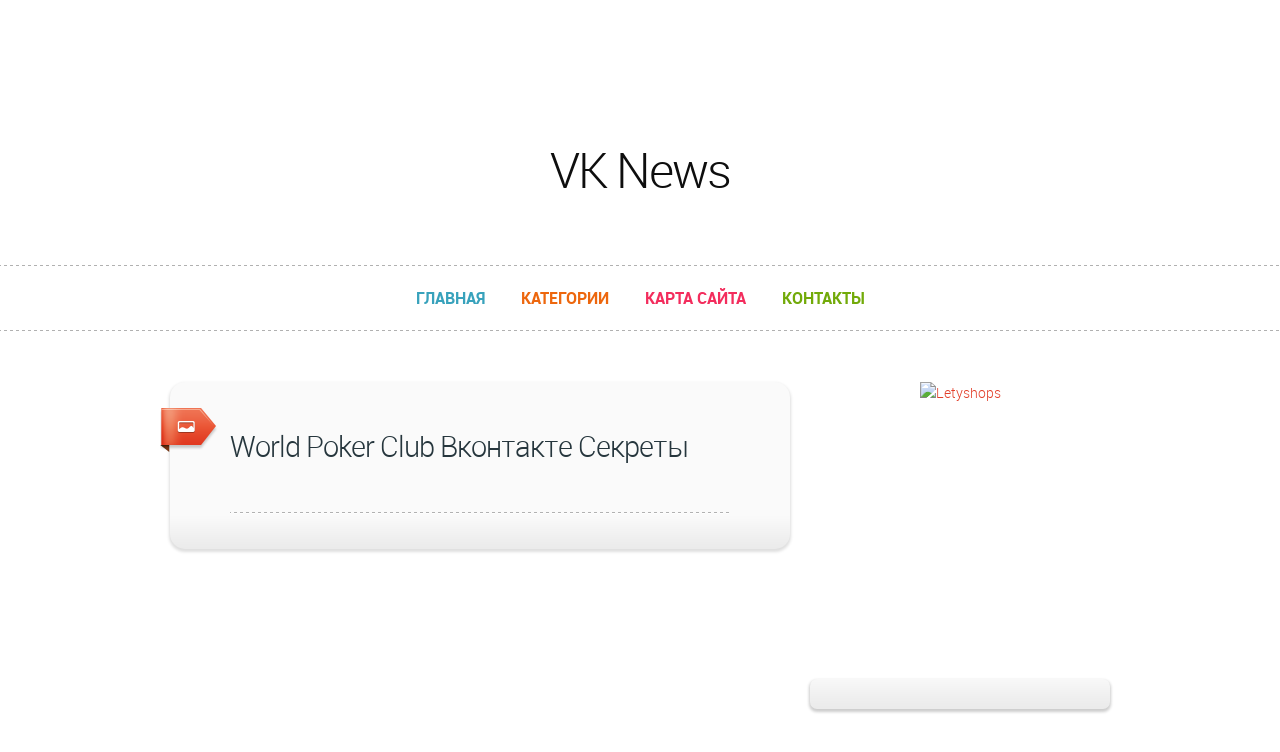

--- FILE ---
content_type: text/html
request_url: http://vknews.ru/SekretiVkontakte/world-poker-club-vkontakte-sekreti
body_size: 3813
content:
<!DOCTYPE html>
<!--[if lt IE 7 ]><html lang="ru" class="no-js ie6"> <![endif]-->
<!--[if IE 7 ]><html lang="ru" class="no-js ie7"> <![endif]-->
<!--[if IE 8 ]><html lang="ru" class="no-js ie8"> <![endif]-->
<!--[if IE 9 ]><html lang="ru" class="no-js ie9"> <![endif]-->
<!--[if (gt IE 9)|!(IE)]><!--><html lang="ru" class="no-js"> <!--<![endif]-->
<head>
<meta http-equiv="Content-Type" content="text/html; charset=UTF-8" />
<!--[if IE]><meta http-equiv="X-UA-Compatible" content="IE=edge,chrome=1" /> <![endif]-->
<meta name="viewport" content="width=device-width,initial-scale=1" />
<link rel="profile" href="http://gmpg.org/xfn/11" />
<link rel="shortcut icon" href="http://vknews.ru/templates/muse_ru/style/images/favicon.png" type="image/png" />
<link rel="alternate" type="application/rss+xml" title="VK News" href="http://vknews.ru/feed/rss/" />

<link rel="stylesheet" type="text/css" href="http://vknews.ru/templates/muse_ru/style/fonts/roboto.css" />
<link rel="stylesheet" type="text/css" media="all" href="http://vknews.ru/templates/muse_ru/style/style.css" />
<link rel="stylesheet" type="text/css" media="all" href="http://vknews.ru/templates/muse_ru/style/inc_style.css" />
<center><script async src="//pagead2.googlesyndication.com/pagead/js/adsbygoogle.js"></script>
<!-- vk1 -->
<ins class="adsbygoogle"
     style="display:inline-block;width:728px;height:90px"
     data-ad-client="ca-pub-7584648144302146"
     data-ad-slot="5573018918"></ins>
<script>
(adsbygoogle = window.adsbygoogle || []).push({});
</script></center>
<script type="text/javascript">
(function(doc){var addEvent='addEventListener',type='gesturestart',qsa='querySelectorAll',scales=[1,1],meta=qsa in doc?doc[qsa]('meta[name=viewport]'):[];function fix(){meta.content='width=device-width,minimum-scale='+scales[0]+',maximum-scale='+scales[1];doc.removeEventListener(type,fix,true);}if((meta=meta[meta.length-1])&&addEvent in doc){fix();scales=[.25,1.6];doc[addEvent](type,fix,true);}}(document));
</script>

<script type="text/javascript" src="http://ajax.googleapis.com/ajax/libs/jquery/1.7.1/jquery.min.js"></script>
<script type="text/javascript" src="http://vknews.ru/templates/muse_ru/js/modernizr.min.js"></script>
<script type="text/javascript" src="http://vknews.ru/templates/muse_ru/js/respond.min.js"></script>
<script type="text/javascript" src="http://vknews.ru/templates/muse_ru/js/jquery-migrate.min.js"></script>
<script type="text/javascript" src="http://vknews.ru/templates/muse_ru/js/general.js"></script>
<script type="text/javascript" src="http://vknews.ru/templates/muse_ru/js/jquery.touchSwipe.min.js"></script>
<script type="text/javascript" src="http://vknews.ru/templates/muse_ru/js/cusel-min.js"></script>
<script type="text/javascript" src="http://vknews.ru/templates/muse_ru/js/jquery.masonry.min.js"></script>
<script type="text/javascript" src="http://vknews.ru/templates/muse_ru/js/hoverIntent.js"></script>

<title>World Poker Club Вконтакте Секреты / VK News</title>

<meta name="keywords" content="world poker club вконтакте секреты" />

<meta content="article" property="og:type" />
<meta content="World Poker Club Вконтакте Секреты" property="og:title" />
<meta content="http://vknews.ru/SekretiVkontakte/world-poker-club-vkontakte-sekreti" property="og:url" />
<meta content="http://vknews.ru/" property="og:image" />

<link rel="stylesheet" href="http://vknews.ru/templates/muse_ru/style/plugins.css" type="text/css" media="all" />
<link media="screen" type="text/css" href="http://vknews.ru/templates/muse_ru/style/jquery.fancybox.css" rel="stylesheet" />

<script type="text/javascript" src="http://vknews.ru/templates/muse_ru/js/jquery.fancybox.pack.js"></script>
<script type="text/javascript" src="http://vknews.ru/templates/muse_ru/js/fancybox.js"></script>
<script type="text/javascript" src="http://vknews.ru/templates/muse_ru/js/et_slider.js"></script>

</head>

<body class="gecko">
	<div class="body_wrap" style="margin:0 auto;">
		<div class="logo">
	<a href="http://vknews.ru/">VK News</a>
	
</div>
<div class="header">
	<div class="header_inner">
		<div id="topmenu" class="menu-menu-container">
			<ul id="menu-menu" class="dropdown">
				<li class="menu-item-blue menu-item"><a href="http://vknews.ru/"><span>Главная</span></a></li>
				<li class="menu-item-orange menu-item"><a href="#"><span>Категории</span></a>
					<ul class="submenu-1">
						<li class="menu-item"><a href="http://vknews.ru/SekretiVkontakte/"><span>Секреты ВКонтакте</span></a></li><li class="menu-item"><a href="http://vknews.ru/TemiVkontakte/"><span>Темы ВКонтакте</span></a></li><li class="menu-item"><a href="http://vknews.ru/VoprosiIOtveti/"><span>Вопросы и ответы</span></a></li><li class="menu-item"><a href="http://vknews.ru/MobilniePrilozheniya/"><span>Мобильные приложения</span></a></li><li class="menu-item"><a href="http://vknews.ru/Programmi/"><span>Программы</span></a></li><li class="menu-item"><a href="http://vknews.ru/GruppiVkontakte/"><span>Группы ВКонтакте</span></a></li><li class="menu-item"><a href="http://vknews.ru/StatusiVkontakte/"><span>Статусы ВКонтакте</span></a></li><li class="menu-item"><a href="http://vknews.ru/VzlomVkontakte/"><span>Взлом ВКонтакте</span></a></li>					</ul>
				</li>
				<li class="menu-item-pink menu-item"><a href="http://vknews.ru/sitemap/"><span>Карта сайта</span></a></li>
				<li class="menu-item-green menu-item"><a href="http://vknews.ru/contact/"><span>Контакты</span></a></li>
			</ul>
		</div>            
	</div>
</div>
		<div id="middle">
			<div class="container clearfix">
				<div class="content">
				<div class="post-item boxed post-detail article">
					<span class="post-label label-image"></span>  
					<div class="post-title"><h1>World Poker Club Вконтакте Секреты</h1></div>
					<div class="post-meta-top">
												<span class="post-date" title=""></span>
					</div>
					
<div class="post-descr entry">
	<div class="tf-flash-messages"></div>
	
	<div class="clear"></div>
</div>
				</div>
								</div>
			<div class="sidebar">
<center><!-- admitad.banner: 4c857kroak280149359e8753afd1f1 Letyshops -->
<a target="_blank" rel="nofollow" href="https://ad.admitad.com/g/4c857kroak280149359e8753afd1f1/?i=4">
    <img width="300" height="250" border="0" src="https://ad.admitad.com/b/4c857kroak280149359e8753afd1f1/" alt="Letyshops"/>
</a>
<!-- /admitad.banner --></center><br>

<script async src="//pagead2.googlesyndication.com/pagead/js/adsbygoogle.js"></script>
<!-- vk3 -->
<ins class="adsbygoogle"
     style="display:inline-block;width:300px;height:250px"
     data-ad-client="ca-pub-7584648144302146"
     data-ad-slot="4482684510"></ins>
<script>
(adsbygoogle = window.adsbygoogle || []).push({});
</script>

<div class="widget-container widget_search">


</div>


<div class="widget-container widget_recent_entries">
	<h3 class="widget-title">Свежее</h3>
	<ul>
					<li class="clearfix">
				<div class="widget-image"><a href="/SekretiVkontakte/dlinnie-nardi-vkontakte-sekreti"><img width="58" height="58" src="http://vknews.ru/img/preview/dlinnie_nardi_vkontakte_sekreti.jpg" class="thumbnail" alt="Длинные Нарды Вконтакте Секреты" /><div class="overlay"></div></a></div>
				<a href="/SekretiVkontakte/dlinnie-nardi-vkontakte-sekreti" class="post-title">Длинные Нарды Вконтакте Секреты</a>
				<p>В которой можно попасть в неприятное положение уже на первых порах. Случиться это может и при...</p>
			</li>
					<li class="clearfix">
				<div class="widget-image"><a href="/TemiVkontakte/temi-vkontakte-kontakta"><img width="58" height="58" src="http://vknews.ru/img/preview/temi_vkontakte_kontakta.jpg" class="thumbnail" alt="Темы Вконтакте Контакта" /><div class="overlay"></div></a></div>
				<a href="/TemiVkontakte/temi-vkontakte-kontakta" class="post-title">Темы Вконтакте Контакта</a>
				<p>В конце прошлого года у меня несколько раз взламывали страницу вконтакте. С некоторыми из последствий...</p>
			</li>
					<li class="clearfix">
				<div class="widget-image"><a href="/VoprosiIOtveti/iq-test-v-kontakte-otveti"><img width="58" height="58" src="http://vknews.ru/img/preview/iq_test_v_kontakte_otveti.jpg" class="thumbnail" alt="Iq Тест в Контакте Ответы" /><div class="overlay"></div></a></div>
				<a href="/VoprosiIOtveti/iq-test-v-kontakte-otveti" class="post-title">Iq Тест в Контакте Ответы</a>
				<p>Седьмой тест iq на мышление Пора подразмять мозги Определите, что зашифровано заглавными...</p>
			</li>
					<li class="clearfix">
				<div class="widget-image"><a href="/MobilniePrilozheniya/mobilnoe-prilozhenie-vkontakte-dlya-android"><img width="58" height="58" src="http://vknews.ru/img/preview/mobilnoe_prilozhenie_vkontakte_dlya_android.jpg" class="thumbnail" alt="Мобильное Приложение Вконтакте для Андроид" /><div class="overlay"></div></a></div>
				<a href="/MobilniePrilozheniya/mobilnoe-prilozhenie-vkontakte-dlya-android" class="post-title">Мобильное Приложение Вконтакте для Андроид</a>
				<p>Следующая закладка это аудиозаписи. Разработчики добавили очень удобную функцию — кеширования...</p>
			</li>
					<li class="clearfix">
				<div class="widget-image"><a href="/Programmi/programma-podbora-paroley-vkontakte"><img width="58" height="58" src="http://vknews.ru/img/preview/programma_podbora_paroley_vkontakte.jpg" class="thumbnail" alt="Программа Подбора Паролей Вконтакте" /><div class="overlay"></div></a></div>
				<a href="/Programmi/programma-podbora-paroley-vkontakte" class="post-title">Программа Подбора Паролей Вконтакте</a>
				<p>Мои заморочки &gt; &gt; Подбор паролей к Wi-Fi | Просмотров: 109 542 Натолкнулся сегодня...</p>
			</li>
					<li class="clearfix">
				<div class="widget-image"><a href="/GruppiVkontakte/vkontakte-kak-sozdat-gruppu"><img width="58" height="58" src="http://vknews.ru/img/preview/vkontakte_kak_sozdat_gruppu.jpg" class="thumbnail" alt="Вконтакте как Создать Группу" /><div class="overlay"></div></a></div>
				<a href="/GruppiVkontakte/vkontakte-kak-sozdat-gruppu" class="post-title">Вконтакте как Создать Группу</a>
				<p>Некоторые люди думают, что для того, чтобы сделать такую процедуру, необходимо будет закачивать...</p>
			</li>
			</ul>
</div>

<div class="widget-container widget_search">
	<div class="inner">
		<form method="get" id="searchform" action="http://vknews.ru/search/">
			<div>
				<label class="screen-reader-text" for="s">Поиск:</label>
				<input type="text" value="Поиск по сайту" onfocus="if (this.value == 'Поиск по сайту') {this.value = '';}" onblur="if (this.value == '') {this.value = 'Поиск по сайту';}" name="q" id="s" class="inputField" />
				<span class="button btn_gray"><input type="submit" id="searchsubmit" value="Найти" /></span>
				<div class="clear"></div>
			</div>
		</form>
	</div>
</div>


	
	


</div>
			</div> 
		</div>
<script type="text/javascript">
<!--
var _acic={dataProvider:10};(function(){var e=document.createElement("script");e.type="text/javascript";e.async=true;e.src="https://www.acint.net/aci.js";var t=document.getElementsByTagName("script")[0];t.parentNode.insertBefore(e,t)})()
//-->
</script><!--e97e674e--><!--e97e674e--><div class="mads-block"></div>
<!--LiveInternet counter--><script type="text/javascript"><!--
document.write("<a href='//www.liveinternet.ru/click' "+
"target=_blank><img src='//counter.yadro.ru/hit?t45.16;r"+
escape(document.referrer)+((typeof(screen)=="undefined")?"":
";s"+screen.width+"*"+screen.height+"*"+(screen.colorDepth?
screen.colorDepth:screen.pixelDepth))+";u"+escape(document.URL)+
";"+Math.random()+
"' alt='' title='LiveInternet' "+
"border='0' width='1' height='1' style='position:absolute; left:-9999px;'><\/a>")
//--></script><!--/LiveInternet-->
</div>
</body>
</html>


--- FILE ---
content_type: text/html; charset=utf-8
request_url: https://www.google.com/recaptcha/api2/aframe
body_size: 226
content:
<!DOCTYPE HTML><html><head><meta http-equiv="content-type" content="text/html; charset=UTF-8"></head><body><script nonce="ITICCHbEmuP2_R9tBl-Wfw">/** Anti-fraud and anti-abuse applications only. See google.com/recaptcha */ try{var clients={'sodar':'https://pagead2.googlesyndication.com/pagead/sodar?'};window.addEventListener("message",function(a){try{if(a.source===window.parent){var b=JSON.parse(a.data);var c=clients[b['id']];if(c){var d=document.createElement('img');d.src=c+b['params']+'&rc='+(localStorage.getItem("rc::a")?sessionStorage.getItem("rc::b"):"");window.document.body.appendChild(d);sessionStorage.setItem("rc::e",parseInt(sessionStorage.getItem("rc::e")||0)+1);localStorage.setItem("rc::h",'1768708137973');}}}catch(b){}});window.parent.postMessage("_grecaptcha_ready", "*");}catch(b){}</script></body></html>

--- FILE ---
content_type: text/css
request_url: http://vknews.ru/templates/muse_ru/style/fonts/roboto.css
body_size: 4632
content:
@font-face {
    font-family: 'Roboto';
    src: local('Roboto Regular'), local('Roboto-Regular'), url('roboto-regular.woff') format('woff');
    font-weight: normal;
    font-style: normal;
}
@font-face {
    font-family: 'Roboto';
    src: local('Roboto Thin'), local('Roboto-Thin'), url('roboto-thin.woff') format('woff');
    font-weight: 100;
    font-style: normal;
}
@font-face {
    font-family: 'Roboto';
    src: local('Roboto Light'), local('Roboto-Light'), url('roboto-light.woff') format('woff');
    font-weight: 300;
    font-style: normal;
}
@font-face {
    font-family: 'Roboto';
    src: local('Roboto Medium'), local('Roboto-Medium'), url('roboto-medium.woff') format('woff');
    font-weight: 500;
    font-style: normal;
}
@font-face {
    font-family: 'Roboto';
    src: local('Roboto Bold'), local('Roboto-Bold'), url('roboto-bold.woff') format('woff');
    font-weight: bold;
    font-style: normal;
}
@font-face {
    font-family: 'Roboto';
    src: local('Roboto Black'), local('Roboto-Black'), url('roboto-black.woff') format('woff');
    font-weight: 900;
    font-style: normal;
}
@font-face {
    font-family: 'Roboto';
    src: local('Roboto Italic'), local('Roboto-Italic'), url('roboto-italic.woff') format('woff');
    font-weight: normal;
    font-style: italic;
}
@font-face {
    font-family: 'Roboto';
    src: local('Roboto Bold Italic'), local('Roboto-BoldItalic'), url('roboto-bolditalic.woff') format('woff');
    font-weight: bold;
    font-style: italic;
}
@font-face {
    font-family: 'Roboto';
    src: local('Roboto Light Italic'), local('Roboto-LightItalic'), url('roboto-lightitalic.woff') format('woff');
    font-weight: 300;
    font-style: italic;
}
@font-face {
    font-family: 'Roboto';
    src: local('Roboto Medium Italic'), local('Roboto-MediumItalic'), url('roboto-mediumitalic.woff') format('woff');
    font-weight: 500;
    font-style: italic;
}
@font-face {
    font-family: 'Roboto';
    src: local('Roboto Thin Italic'), local('Roboto-ThinItalic'), url('roboto-thinitalic.woff') format('woff');
    font-weight: 100;
    font-style: italic;
}
@font-face {
    font-family: 'Roboto';
    src: local('Roboto Black Italic'), local('Roboto-BlackItalic'), url('roboto-blackitalic.woff') format('woff');
    font-weight: 900;
    font-style: italic;
}
@font-face {
    font-family: 'Roboto Condensed';
    src: local('Roboto Condensed Bold'), local('RobotoCondensed-Bold'), url('roboto-boldcondensed.woff') format('woff');
    font-weight: bold;
    font-style: normal;
}
@font-face {
    font-family: 'Roboto Condensed';
    src: local('Roboto Condensed Bold Italic'), local('RobotoCondensed-BoldItalic'), url('roboto-boldcondenseditalic.woff') format('woff');
    font-weight: bold;
    font-style: italic;
}
@font-face {
    font-family: 'Roboto Condensed';
    src: local('Roboto Condensed Regular'), local('RobotoCondensed-Regular'), url('roboto-condensed.woff') format('woff');
    font-weight: normal;
    font-style: normal;
}
@font-face {
    font-family: 'Roboto Condensed';
    src: local('Roboto Condensed Italic'), local('RobotoCondensed-Italic'), url('roboto-condenseditalic.woff') format('woff');
    font-weight: normal;
    font-style: italic;
}
@font-face {
    font-family: 'Roboto Condensed';
    src: local('Roboto Condensed Light'), local('RobotoCondensed-Light'), url('robotocondensed-light.woff') format('woff');
    font-weight: 300;
    font-style: normal;

}
@font-face {
    font-family: 'Roboto Condensed';
    src: local('Roboto Condensed Light Italic'), local('RobotoCondensed-LightItalic'), url('robotocondensed-lightitalic.woff') format('woff');
    font-weight: 300;
    font-style: italic;

}
@font-face {
   font-family: 'Roboto Slab';
    src: local('Roboto Slab Regular'), local('RobotoSlab-Regular'), url('robotoslab-regular.woff') format('woff');
    font-weight: normal;
    font-style: normal;
}
@font-face {
    font-family: 'Roboto Slab';
    src: local('Roboto Slab Bold'), local('RobotoSlab-Bold'), url('robotoslab-bold.woff') format('woff');
    font-weight: 700;
    font-style: normal;
}
@font-face {
    font-family: 'Roboto Slab';
    src: local('Roboto Slab Light'), local('RobotoSlab-Light'), url('robotoslab-light.woff') format('woff');
    font-weight: 300;
    font-style: normal;
}
@font-face {
    font-family: 'Roboto Slab';
    src: local('Roboto Slab Thin'), local('RobotoSlab-Thin'), url('robotoslab-thin.woff') format('woff');
    font-weight: 100;
    font-style: normal;
}

--- FILE ---
content_type: text/css
request_url: http://vknews.ru/templates/muse_ru/style/style.css
body_size: 15658
content:
a,abbr,acronym,address,applet,article,aside,audio,b,big,blockquote,body,canvas,caption,center,cite,code,dd,del,details,dfn,div,dl,dt,em,embed,fieldset,figcaption,figure,footer,form,h1,h2,h3,h4,h5,h6,header,hgroup,html,i,iframe,img,ins,kbd,label,legend,li,mark,menu,nav,object,ol,output,p,pre,q,ruby,s,samp,section,small,span,strike,strong,sub,summary,sup,table,tbody,td,tfoot,th,thead,time,tr,tt,u,ul,var,video{margin:0;padding:0;border:0;font:inherit;vertical-align:baseline}
article,aside,details,figcaption,figure,footer,header,hgroup,menu,nav,section{display:block}
blockquote,q{quotes:none}
blockquote:after,blockquote:before,q:after,q:before{content:'';content:none}
html{font-size:100%;-webkit-text-size-adjust:100%;-ms-text-size-adjust:100%;-webkit-font-smoothing:antialiased}
img{max-width:100%!important;height:auto!important}
body{font-family:"Roboto",sans-serif;color:#5f5f5f;font-size:14px;font-weight:300;line-height:1.5em;background:url() #}
.body_wrap{width:100%;position:relative}
::-moz-selection{background:#f05c3d;color:#fff;text-shadow:none}
::selection{background:#f05c3d;color:#fff;text-shadow:none}
.aligncenter,div.aligncenter{display:block;margin-left:auto;margin-right:auto}
.alignleft{float:left}
.alignright{float:right}
.text-right{text-align:right}
.text-left{text-align:left}
.text-center{text-align:center}
html body * dd.clear,html body * div.clear,html body * li.clear,html body * span.clear{background:0 0;border:0;clear:both;display:block;float:none;font-size:0;list-style:none;margin:0;padding:0;overflow:hidden;visibility:hidden;width:0;height:0}
.clearfix{*zoom:1}
.clearfix:after,.clearfix:before{display:table;line-height:0;content:""}
.clearfix:after{clear:both}
h1,h2,h3,h4,h5,h6{color:#26363d;font-family:"Roboto",sans-serif;font-weight:300;line-height:1.3em}
h1{font-size:29px}
h2{font-size:25px}
h3{font-size:21px}
h4{font-size:19px}
h5{font-size:17px}
h6{font-size:15px}
h1 span,h2 span,h3 span,h4 span,h5 span,h6 span{font-weight:400}
.post-detail .entry h1{margin:0 0 1em;padding:0}
.post-detail .entry h2,.post-detail .entry h3{margin:25px 0 20px}
.post-detail .entry h4,.post-detail .entry h5,.post-detail .entry h6{margin:20px 0 10px}
em{font-style:italic}
strong{font-weight:700}
small{font-size:85%}
sub,sup{font-size:75%;line-height:0;position:relative;vertical-align:baseline}
sup{top:-.5em}
sub{bottom:-.25em}
ins{background-color:#fff;color:#000;text-decoration:none}
mark{background-color:#fff;color:#000;font-style:italic;font-weight:700}
del{text-decoration:line-through}
dfn{font-style:italic}
code,kbd,pre,samp{font-family:monospace,serif;_font-family:'courier new',monospace;font-size:1em}
pre{white-space:pre;white-space:pre-wrap;word-wrap:break-word}
.text-red{color:#d21c13}
.text-blue{color:#309cb8}
.text-gray{color:gray}
.text-green{color:#74a819}
blockquote cite{display:block;font-size:14px;color:#de3511}
blockquote cite:before{content:"\2014 \0020"}
blockquote cite a,blockquote cite a:visited{text-decoration:underline}
hr{border:solid #d4d4d4;border-width:1px 0 0;clear:both;margin:10px 0 20px;height:0}
a{color:#e23e29;text-decoration:none;outline:0}
a:focus,a:hover{color:#ea4f34}
ul{list-style:none outside}
ol{list-style:decimal}
dd{margin:0 0 0 40px}
nav ol,nav ul{list-style:none;list-style-image:none;margin:0;padding:0}
table{border-collapse:collapse;border-spacing:0}
td{vertical-align:top}
fieldset{padding:20px;border:1px solid #c9c9c9}
form{font-family:"Roboto",sans-serif;font-size:14px;color:#5f5f5f}
form .row{padding:5px 0}
input[type=email],input[type=password],input[type=reset],input[type=text],select,textarea{resize:none;font-family:Arial,Helvetica,sans-serif;background:#e1e1e1;font-size:14px;font-weight:700;border:1px solid #b2b2b2;border-bottom:1px solid #e7e7e7;border-right:1px solid #e7e7e7;padding:8px 10px;color:#333;-webkit-border-radius:5px;border-radius:5px;background-image:-ms-linear-gradient(bottom,#e6e6e6 0,#d2d2d2 100%);background-image:-moz-linear-gradient(bottom,#e6e6e6 0,#d2d2d2 100%);background-image:-o-linear-gradient(bottom,#e6e6e6 0,#d2d2d2 100%);background-image:-webkit-gradient(linear,left bottom,left top,color-stop(0,#e6e6e6),color-stop(1,#d2d2d2));background-image:-webkit-linear-gradient(bottom,#e6e6e6 0,#d2d2d2 100%);background-image:linear-gradient(to top,#e6e6e6 0,#d2d2d2 100%);-webkit-box-shadow:inset 1px 1px 1px 1px rgba(198,198,198,.7);box-shadow:inset 1px 1px 1px 1px rgba(198,198,198,.7)}
input[type=email]:focus,input[type=password]:focus,input[type=reset]:focus,input[type=text]:focus,textarea:focus{background-image:-ms-linear-gradient(bottom,#e6e6e6 0,#d2d2d2 100%);background-image:-moz-linear-gradient(bottom,#eee 0,#d9d9d9 100%);background-image:-o-linear-gradient(bottom,#E7E7E7 0,#D1D1D1 100%);background-image:-webkit-gradient(linear,left bottom,left top,color-stop(0,#E7E7E7),color-stop(1,#D1D1D1));background-image:-webkit-linear-gradient(bottom,#E7E7E7 0,#D1D1D1 100%);background-image:linear-gradient(to top,#eee 0,#d9d9d9 100%)}
textarea{width:90%;overflow:auto;resize:vertical}
div,input,input[type=submit]:focus,textarea{outline:0 none}
input[type=checkbox],input[type=radio]{margin-right:10px;margin-left:10px}
button::-moz-focus-inner{border:0;padding:0}
button,input[type=button],input[type=reset],input[type=submit]{border:none;color:#424242;margin:10px 0;padding:0;height:33px;line-height:33px;text-align:center;font-family:Arial,Helvetica,sans-serif;font-size:13px;font-weight:700}
button:focus,button:hover,input[type=button]:focus,input[type=button]:hover,input[type=reset]:focus,input[type=reset]:hover,input[type=submit]:focus,input[type=submit]:hover{cursor:pointer}
button[disabled],input[disabled]{cursor:default}
.custom-checkbox,.custom-radio{position:relative;font-size:14px}
.custom-checkbox input,.custom-radio input{position:absolute;left:7px;top:8px;margin:0;border:none;width:1px;height:1px}
.custom-checkbox input{left:6px;top:7px}
.ie7 .custom-checkbox input{left:2px;top:12px}
.custom-checkbox label,.custom-radio label{display:block;position:relative;line-height:1em;padding:.5em 0 .5em 35px;margin:0 0 .3em;cursor:pointer;color:#5c5c5c}
.custom-radio label{padding:.5em 0 .5em 35px}
.custom-checkbox label,.custom-radio label{background-position:-7px -10px}
.custom-checkbox label.checked,.custom-radio label.checked{background-position:-7px -110px;color:#5c5c5c}
.custom-checkbox label.focus,.custom-radio label.focus{outline:0}
img.alignleft{margin:5px 20px 5px 0!important}
img.alignright{margin:5px 0 5px 20px!important}
span.preload.alignleft{float:left;display:inline-block;margin:5px 20px 5px 0!important}
span.preload.alignright{float:right;display:inline-block;margin:5px 0 5px 20px!important}
span.preload.aligncentert{float:right;display:inline-block;margin:5px auto}
.video_frame,.wp-caption{padding:0;margin:0}
.image_frame,.wp-caption{display:inline-block;padding:6px;background:#fff;border-bottom:1px solid #bbb;text-align:center;max-width:100%}
.frame_caption,.image_frame figcaption,p.wp-caption-text{text-align:center;display:block;padding:10px 0;font-size:15px;margin:0!important}
.entry .image_frame a{color:#595959}
.image_frame a:hover{color:#ff8a00}
.btn,.entry .btn{display:inline-block;text-align:center;color:#fff!important;font-size:13px;font-weight:700;text-shadow:0 1px 1px #000}
.button{display:inline-block;background:url(images/buttons_sprite.png) no-repeat scroll right -40px transparent;border:none;font-family:Arial,Helvetica,sans-serif;font-size:13px;font-weight:700;text-decoration:none;height:40px;line-height:40px;text-align:center;padding:0 20px 0 0}
.button input,.button span{display:block;background:url(images/buttons_sprite.png) no-repeat scroll left 0 transparent;line-height:40px;height:40px;padding:0 2px 0 22px;color:#fff;cursor:pointer;text-shadow:0 1px 1px #666}
.button.small span{font-size:12px}
.button.medium span{font-size:13px}
.button.btn_large,.col_active .price_col_foot .button.btn_large{background:url(images/buttons_sprite_large.png) no-repeat scroll right -50px transparent;height:50px;line-height:48px}
.button.btn_large span,.col_active .price_col_foot .button.btn_large span{background:url(images/buttons_sprite_large.png) no-repeat scroll left 0 transparent;line-height:48px;height:50px;padding:0 10px 0 30px}
.col_active .price_col_foot .button.btn_large span{font-size:19px;color:#fff;text-shadow:0 1px 1px #666}
.button.btn_round{background:url(images/buttons_sprite_round.png) no-repeat scroll right -42px transparent;height:42px;padding:0 25px 0 0}
.button.btn_round span{background:url(images/buttons_sprite_round.png) no-repeat scroll left 0 transparent;height:42px;padding:0 10px 0 35px}
.btn_default,.btn_orange{background-color:#eb9811;border-color:#b16008}
.btn_default span,.btn_orange span{color:#753d00;text-shadow:0 1px 1px #f6d06c}
.btn_gray{background-position:right -120px}
.btn_gray input,.btn_gray span{background-position:left -80px;color:#4f4e4e;text-shadow:0 1px 1px #fff}
.btn_gray.btn_large{background-position:right -150px}
.btn_gray.btn_large span{background-position:left -100px}
.btn_gray.btn_round{background-position:right -126px}
.btn_gray.btn_round span{background-position:left -84px}
.container{margin-left:auto;margin-right:auto;width:960px;position:relative}
.alpha{margin-left:0!important}
.omega{margin-right:0!important}
.grid_1,.grid_10,.grid_11,.grid_12,.grid_2,.grid_3,.grid_4,.grid_5,.grid_6,.grid_7,.grid_8,.grid_9{display:inline;float:left;position:relative;margin-left:10px;margin-right:10px}
.pull_1,.pull_10,.pull_11,.pull_12,.pull_2,.pull_3,.pull_4,.pull_5,.pull_6,.pull_7,.pull_8,.pull_9,.push_1,.push_10,.push_11,.push_12,.push_2,.push_3,.push_4,.push_5,.push_6,.push_7,.push_8,.push_9{position:relative}
.container .grid_1{width:60px}
.container .grid_2{width:140px}
.container .grid_3{width:220px}
.container .grid_4{width:300px}
.container .grid_5{width:380px}
.container .grid_6{width:460px}
.container .grid_7{width:540px}
.container .grid_8{width:620px}
.container .grid_9{width:700px}
.container .grid_10{width:780px}
.container .grid_11{width:860px}
.container .grid_12{width:940px}
.container .grid_4.boxed{width:180px}
.container .grid_5.boxed{width:260px}
.container .grid_6.boxed{width:340px}
.container .grid_7.boxed{width:420px}
.container .grid_8.boxed{width:500px}
.container .grid_9.boxed{width:580px}
.container .grid_10.boxed{width:660px}
.container .grid_11.boxed{width:740px}
.container .grid_12.boxed{width:820px}
.container .prefix_1{padding-left:80px}
.container .prefix_2{padding-left:160px}
.container .prefix_3{padding-left:240px}
.container .prefix_4{padding-left:320px}
.container .prefix_5{padding-left:400px}
.container .prefix_6{padding-left:480px}
.container .prefix_7{padding-left:560px}
.container .prefix_8{padding-left:640px}
.container .prefix_9{padding-left:720px}
.container .prefix_10{padding-left:800px}
.container .prefix_11{padding-left:880px}
.container .suffix_1{padding-right:80px}
.container .suffix_2{padding-right:160px}
.container .suffix_3{padding-right:240px}
.container .suffix_4{padding-right:320px}
.container .suffix_5{padding-right:400px}
.container .suffix_6{padding-right:480px}
.container .suffix_7{padding-right:560px}
.container .suffix_8{padding-right:640px}
.container .suffix_9{padding-right:720px}
.container .suffix_10{padding-right:800px}
.container .suffix_11{padding-right:880px}
.container .push_1{left:80px}
.container .push_2{left:160px}
.container .push_3{left:240px}
.container .push_4{left:320px}
.container .push_5{left:400px}
.container .push_6{left:480px}
.container .push_7{left:560px}
.container .push_8{left:640px}
.container .push_9{left:720px}
.container .push_10{left:800px}
.container .push_11{left:880px}
.container .pull_1{left:-80px}
.container .pull_2{left:-160px}
.container .pull_3{left:-240px}
.container .pull_4{left:-320px}
.container .pull_5{left:-400px}
.container .pull_6{left:-480px}
.container .pull_7{left:-560px}
.container .pull_8{left:-640px}
.container .pull_9{left:-720px}
.container .pull_10{left:-800px}
.container .pull_11{left:-880px}
.box{-webkit-border-radius:4px;-moz-border-radius:4px;border-radius:4px}
.box .inner{padding:15px}
.box_white{background:#fff}
.box_light_gray{background:#f5f5f5}
.box_gray{background:url(images/box_bg.jpg) #eff1f0;border:2px solid #e4e4e4;-webkit-box-sizing:border-box;-moz-box-sizing:border-box;box-sizing:border-box}
.ie7 .box_gray{border:none}
.box_green{background:#ddf5bf}
.box_yellow{background:#fcf896}
.box_blue{background:#e2f4f5}
.box_pink{background:#f9daf0}
.box_red{background:#ffc4c4}
.box_content{padding:0 6% 20px}
.border{border:1px solid #ebebeb}
.divider,.divider_space,.divider_space_thin,.divider_thin{clear:both;display:block;margin-bottom:40px;padding-top:40px;width:100%}
.divider_space_thin{margin-top:10px;margin-bottom:10px}
.divider_thin{margin-bottom:15px;padding-top:15px;background:url(images/divider_line.gif) bottom repeat-x}
.divider{background:url(images/divider_line.gif) bottom repeat-x}
.logo{overflow:hidden;height:120px;padding:50px 0 0;text-align:center;z-index:2;position:relative}
.logo a{color:#0e0e0e;font-size:49px;font-weight:300;letter-spacing:-.04em;line-height:1em}
.logo h1,.logo strong{display:block;line-height:1em}
.logo_description{font-family:Courgette,cursive;color:#a0a0a0;font-size:16px;text-shadow:1px 1px 1px #fff;padding-top:5px}
.logo img{max-width:100%}
.header{background:url(images/divider_line.gif) top repeat-x;padding:2px 0 0;position:relative;z-index:2}
.header_inner{background:url(images/divider_line.gif) bottom repeat-x;padding:8px 0 11px}
#topmenu{width:100%;text-align:center;margin:0 auto;position:relative}
#topm-select{position:absolute;top:5px}
.dropdown{z-index:1300;margin:0;padding:0;font-family:"Roboto",sans-serif;text-transform:uppercase;font-size:16px;line-height:1em;font-weight:700;text-shadow:0 1px 1px #fff}
.dropdown li{display:inline-block;position:relative;list-style:none;margin:0 16px;padding:15px 0}
.dropdown li a{display:block;text-decoration:none}
.dropdown li a span{display:block}
.dropdown .current-menu-ancestor .current-menu-ancestor li a,.dropdown .current-menu-ancestor .current-menu-item li a,.dropdown .current-menu-ancestor li a,.dropdown .current-menu-item li a,.dropdown li ul li ul li a,.dropdown li:hover li a,.dropdown li:hover li ul li a{color:#a0a0a0}
.dropdown .menu-item-blue a,.dropdown .menu-item-blue ul li ul li a,.dropdown .menu-item-blue.current-menu-ancestor .current-menu-ancestor li a,.dropdown .menu-item-blue.current-menu-ancestor .current-menu-item li a,.dropdown .menu-item-blue.current-menu-ancestor li a,.dropdown .menu-item-blue.current-menu-item li a,.dropdown .menu-item-blue:hover li a,.dropdown .menu-item-blue:hover ul li:hover ul li a{color:#38a2bc}
.dropdown .menu-item-green a,.dropdown .menu-item-green ul li ul li a,.dropdown .menu-item-green.current-menu-ancestor .current-menu-ancestor li a,.dropdown .menu-item-green.current-menu-ancestor .current-menu-item li a,.dropdown .menu-item-green.current-menu-ancestor li a,.dropdown .menu-item-green.current-menu-item li a,.dropdown .menu-item-green:hover li a,.dropdown .menu-item-green:hover ul li:hover ul li a{color:#72aa09}
.dropdown .menu-item-orange a,.dropdown .menu-item-orange ul li ul li a,.dropdown .menu-item-orange.current-menu-ancestor .current-menu-ancestor li a,.dropdown .menu-item-orange.current-menu-ancestor .current-menu-item li a,.dropdown .menu-item-orange.current-menu-ancestor li a,.dropdown .menu-item-orange.current-menu-item li a,.dropdown .menu-item-orange:hover li a,.dropdown .menu-item-orange:hover ul li:hover ul li a{color:#ed670e}
.dropdown .menu-item-red a,.dropdown .menu-item-red ul li ul li a,.dropdown .menu-item-red.current-menu-ancestor .current-menu-ancestor li a,.dropdown .menu-item-red.current-menu-ancestor .current-menu-item li a,.dropdown .menu-item-red.current-menu-ancestor li a,.dropdown .menu-item-red.current-menu-item li a,.dropdown .menu-item-red:hover li a,.dropdown .menu-item-red:hover ul li:hover ul li a{color:#ea3114}
.dropdown .menu-item-pink a,.dropdown .menu-item-pink ul li ul li a,.dropdown .menu-item-pink.current-menu-ancestor .current-menu-ancestor li a,.dropdown .menu-item-pink.current-menu-ancestor .current-menu-item li a,.dropdown .menu-item-pink.current-menu-ancestor li a,.dropdown .menu-item-pink.current-menu-item li a,.dropdown .menu-item-pink:hover li a,.dropdown .menu-item-pink:hover ul li:hover ul li a{color:#f32d5d}
.dropdown .current-menu-ancestor a,.dropdown .current-menu-ancestor:hover .current-menu-ancestor .current-menu-item a,.dropdown .current-menu-ancestor:hover .current-menu-ancestor a,.dropdown .current-menu-ancestor:hover .current-menu-item a,.dropdown .current-menu-item a,.dropdown li:hover a,.dropdown li:hover ul li:hover a,.dropdown li:hover ul li:hover ul li:hover a{color:#1f1f1f}
.dropdown li ul{margin:0;padding:0;line-height:1em;font-weight:700;font-size:13px;text-transform:uppercase;text-shadow:0 1px 1px #fff;-webkit-border-radius:10px;border-radius:10px;background:url(images/dropdown_bg_bot.png) bottom repeat-x #fff;-webkit-box-shadow:0 3px 3px 1px rgba(0,0,0,.2);box-shadow:0 3px 3px 1px rgba(0,0,0,.2)}
.dropdown li ul.submenu-1{display:none;position:absolute;top:46px;left:0;z-index:1308;padding:10px 0}
.dropdown li.parentHover{background:url(images/dropdown_sub.png) center bottom no-repeat}
.dropdown .parentHover ul li,.dropdown li ul li{display:block;float:none;width:195px;margin:0;padding:0;height:auto}
.dropdown li ul.submenu-1 li{line-height:1em}
.dropdown li ul li ul{z-index:1309}
.dropdown li ul,.dropdown li ul li ul,.dropdown li ul li ul li ul{display:none}
.dropdown li ul li:hover>ul{display:block;position:absolute;top:0;left:194px;padding:10px 0}
.dropdown li ul li.first:hover>ul{top:2px}
.dropdown li.last ul li:hover>ul{left:-192px;padding:10px 3px 10px 0}
.dropdown li ul li ul li{padding:0;float:left;clear:both;width:195px}
.dropdown li ul li a{display:block;color:#b3b2b4;height:auto;line-height:1.3em;padding:8px 10px}
.dropdown li ul li ul li a span{min-height:inherit}
.dropdown li ul li.parent a span,.dropdown li ul li.parent ul li.parent a span{background:url(images/dropdown_parent.png) 171px 3px no-repeat}
.dropdown li ul li.parent ul li a span{background:0 0}
.dropdown li a:hover span{cursor:pointer}
.ie7 .dropdown{width:960px}
.ie7 .dropdown li{display:inline}
.after_header{width:100%;background:url(images/divider_line.gif) bottom repeat-x;padding:4px 0 8px}
.header_map{height:236px}
.content .map img,.header_map img,.map img{max-width:none!important}
#middle{clear:both;position:relative;z-index:1;min-height:1px}
#middle .container{padding:50px 0}
#middle .content{width:620px;float:left;min-height:100px;margin:0 10px}
#middle .sidebar{width:300px;float:left;margin:0 10px}
#middle.sidebar_left .content{float:right}
#middle.sidebar_left .sidebar{float:left}
#middle.full_width .post-detail.boxed{width:820px;margin:0 auto 50px}
#middle.nosidebar .content{margin:0 auto;float:none}
.footer .container{padding:30px 0;color:#606060;text-shadow:0 1px 1px #fff;text-align:center}
.footer p{margin:0}
.copyright{font-size:13px}
.copyright a{color:#737373}
.copyright a:hover{color:#000}
.frame_box,.frame_center,.frame_left,.frame_right{margin:0;display:inline-block;position:relative}
.frame_box{display:inline-block;margin-bottom:15px;max-width:100%}
.frame_box img{width:auto;max-width:100%;height:auto}
.frame_left{float:left;display:block;margin:5px 20px 5px 0}
.frame_right{float:right;display:block;margin:5px 0 5px 20px}
.frame_center{border:none;display:block;margin:0 auto 20px;text-align:center}
.frame_center img,.frame_left img,.frame_right img{border-bottom:1px solid #bbb;padding:6px;background:#fff}
.service_list .service_item{float:left;width:370px;margin:10px 0}
.service_list .service_item.even{margin:10px 80px 10px 0}
.service_item .service_image{float:left;margin-right:18px;width:62px;padding-top:5px}
.service_descr{float:left;width:290px}
.entry .service_item h2{color:#d31f10;margin:0 0 5px;font-size:23px}
.clients_box{margin-top:5px;margin-bottom:20px}
.clients_list{text-align:right;padding:5px 0 0}
.clients_list img{margin:0 20px}
.quote_center,.quote_left,.quote_right,blockquote{float:right;font-size:16px;font-style:italic;color:#e8890f;width:37%;padding:3px 0 3px 30px;line-height:1.5em;font-weight:500}
.quote_left{float:left;padding:3px 30px 3px 0}
.quote_center,blockquote{float:none;display:block;width:100%;margin:20px auto;padding:0}
.frame_quote{background:#ebebeb;margin:5px 0 20px;border:1px solid #e6e6e6;padding:15px 20px;border-radius:3px;-webkit-border-radius:3px}
.frame_quote blockquote{margin:0;line-height:1.5em}
.frame_quote blockquote .inner{padding:2px 15px;font-size:15px;font-weight:400}
.frame_quote blockquote p{color:#ff8a00;font-style:italic;font-weight:400}
.code{background:#fff;width:100%}
.boxed{padding:50px 60px;background:url(images/box_bg_bot.jpg) bottom repeat-x #fafafa;border-radius:15px;-webkit-border-radius:15px;-webkit-box-shadow:0 2px 3px 1px rgba(0,0,0,.13);box-shadow:0 2px 3px 1px rgba(0,0,0,.13);margin-bottom:20px}
.thinbox{padding:20px 60px;min-height:70px}
.entry ul{margin:10px 0 10px 20px;padding:0}
.entry ul li{margin-bottom:10px}
.content .widget-container,.sidebar .widget-container{position:relative!important;line-height:1.4em;color:#5f5f5f;padding:25px;background:url(images/box_bg_bot.jpg) bottom repeat-x #fafafa;border-radius:7px;-webkit-border-radius:7px;-webkit-box-shadow:0 2px 3px 1px rgba(0,0,0,.2);box-shadow:0 2px 3px 1px rgba(0,0,0,.2)}
.sidebar .widget-container{margin-bottom:20px}
.content .widget-container .widget-title,.content .widget-container h3,.sidebar .widget-container .widget-title,.sidebar .widget-container h3{font-size:21px;line-height:1.1em;color:#1f1f1f;font-weight:300;padding:0;margin:0 0 20px}
.sidebar .widget-container ul{margin:0}
.sidebar .widget-container li{list-style:none;margin:0;padding:15px 0;border-bottom:1px solid #e1e0e0;border-top:1px solid #fff;line-height:1.3em}
.sidebar .widget-container li:first-child{border-top:0}
.sidebar .widget-container li.last{border-bottom:0;padding-bottom:0}
.content .widget-container li a,.sidebar .widget-container li a{color:#5f5f5f}
.content .widget-container li a:hover,.sidebar .widget-container li a:hover{color:#de3511}
.sidebar .widget-container .current-menu-ancestor .current-menu-item a,.sidebar .widget-container .current-menu-ancestor a,.sidebar .widget-container .current-menu-ancestor li a:hover,.sidebar .widget-container .current-menu-item a,.sidebar .widget-container .current-menu-item li a:hover{color:#e23e29}
.sidebar .widget-container .current-menu-ancestor li a,.sidebar .widget-container .current-menu-item li a{color:#5f5f5f}
.sidebar .widget-container ul li ul{padding:5px 0 0 15px;margin:0}
.sidebar .widget-container ul li ul li{border:none}
.sidebar .widget-container ul li ul li ul{padding-left:7px}
.sidebar .widget-container ul li ul li ul li{font-size:13px}
.widget_archive ul,.widget_categories ul,.widget_links ul,.widget_meta ul,.widget_nav_menu ul,.widget_pages ul{padding:0}
.widget_archive li,.widget_categories li,.widget_links li,.widget_meta li,.widget_nav_menu li,.widget_pages li{margin:0;padding:10px 0;font-size:15px;clear:both}
.widget-container.widget_nav_menu li a,.widget_archive li a,.widget_links li a,.widget_meta li a,.widget_pages li a{color:#747474}
.widget-container.widget_archive a:hover,.widget-container.widget_categories .current-menu-item a,.widget-container.widget_categories .current-menu-item li a:hover,.widget-container.widget_categories a:hover,.widget-container.widget_links a:hover,.widget-container.widget_meta a:hover,.widget-container.widget_nav_menu .current-menu-item a,.widget-container.widget_nav_menu .current-menu-item li a:hover,.widget-container.widget_nav_menu a:hover,.widget-container.widget_pages a:hover{color:#de3511}
.widget-container.widget_categories .current-menu-item li a,.widget-container.widget_categories li ul li a,.widget-container.widget_nav_menu .current-menu-item li a,.widget-container.widget_nav_menu li ul li a{background:0 0;color:#747474}
.widget_categories li li,.widget_links li li,.widget_meta li li,.widget_nav_menu li li,.widget_pages li li{padding:5px 0!important;font-size:14px}
.sidebar .widget_categories li,.sidebar .widget_recent_comments li{border-bottom:1px solid #e1e0e0;border-top:1px solid #fff}
.sidebar .widget_categories li{padding:9px 0}
.sidebar .widget-container li:first-child{padding-top:0}
.sidebar .widget_categories li em{display:inline-block;font-size:10px;font-weight:700;position:relative;vertical-align:baseline;top:-.8em;padding:2px 4px;line-height:1em;color:#fff;border-radius:45%;font-style:normal;text-shadow:0 1px 1px #888;border:1px solid #de5d5a;border-bottom:1px solid #d9432a;-webkit-box-shadow:inset 0 1px 1px 0 #fbd9af;box-shadow:inset 0 1px 1px 0 #fbd9af;background:-webkit-gradient(linear,left top,left bottom,color-stop(0.05,#f56744),color-stop(1,#d92b1d));background:-moz-linear-gradient(center top,#ef846c 5%,#ce2718 100%);background:-o-linear-gradient(top,#ef846c 5%,#ce2718 100%);background:-ms-linear-gradient(top,#f56744 5%,#d92b1d 100%);filter:progid:DXImageTransform.Microsoft.gradient(startColorstr='#f56744', endColorstr='#d92b1d');background-color:#f56744}
.widget_categories li a{color:#000;opacity:.7;filter:Alpha(opacity=70);line-height:28px}
.widget_categories li .cat-icon{float:left;margin:0 7px 0 0;opacity:.7;filter:Alpha(opacity=70)}
.widget_categories .current-menu-item a,.widget_categories li a:hover,.widget_categories li:hover .cat-icon{opacity:1;filter:Alpha(opacity=100)}
.sidebar .widget_categories ul li ul{padding:0 0 0 35px}
.sidebar .widget_categories ul li ul li a{line-height:inherit}
.content .widget_recent_entries{width:250px}
.widget-container.widget_recent_comments li,.widget-container.widget_recent_entries li{clear:both;margin:0;padding:15px 0}
.widget_recent_entries li{min-height:60px;border-style:dashed!important}
.widget_recent_entries .post-title{line-height:1.2em}
#middle .widget_recent_comments li:first-child,#middle .widget_recent_entries li:first-child{padding-top:0}
.widget_recent_comments li .thumbnail,.widget_recent_entries li .thumbnail{float:left;height:58px;margin-right:15px;position:relative;top:4px;width:58px}
.sidebar .widget-container.widget_recent_comments a{color:#ff8a00}
.sidebar .widget-container.widget_recent_comments li{line-height:1.2em!important}
.widget_twitter .tweet_image{float:left;width:30px;height:30px;margin:5px 10px 0 0}
.widget_twitter .tweet_image img{width:30px;height:30px}
.widget_twitter .tweet_item{clear:both;padding:15px 0;border-top:1px dashed #d6d6d6}
.widget_twitter .tweet_item:first-child{padding-top:0;border:none}
.widget_twitter .tweet_text{float:left;width:198px}
.widget_twitter .tweet_time{display:block;color:#939393;font-size:12px;padding-top:5px}
.sidebar .widget_twitter .tweet_text{width:210px}
.widget_twitter .tweet_text .inner{font-size:13px;line-height:1.2em}
.widget_twitter .tweet_item strong{color:#de3511;font-weight:400}
.widget-container.widget_search{width:270px;padding:15px}
.widget_search .screen-reader-text,.widget_search cite,.widget_search label{display:none}
.widget_search input{float:left;margin:0}
.widget_search .inputField,.widget_search .inputField:focus{width:131px;color:#939393;font-size:12px;margin:4px 4px 0 0;background-image:url(images/icons_sprite.png);background-position:7px -173px;background-repeat:no-repeat;padding:8px 10px 8px 28px}
.widget_search .button{float:left}
.widget_search .button input{width:auto;border-radius:0;-webkit-border-radius:0}
.sidebar .widget_text .textwidget{padding:0;color:#5f5f60;font-size:14px}
.sidebar .widget_text .textwidget p{margin-bottom:15px}
.twitter ul{margin:15px 0;padding:0}
.twitter li{background:url(images/icons/icon_twitter.png) 0 0 no-repeat;padding-left:30px;list-style:none;margin-bottom:14px!important;color:#4f5e62;min-height:24px;font-size:16px;font-style:italic}
.twitter h2{margin-bottom:30px!important}
.twitter li a{text-decoration:none}
.sidebar .twitter h3{padding-left:30px}
.sidebar .widget{margin-bottom:30px}
.entry{line-height:1.5em}
.entry .video iframe{width:100%}
.post-item .entry .frame_center{margin-bottom:20px}
.post-item{position:relative}
.list_view .post-item{width:620px;margin:0 auto 20px}
.list_view .post-item.boxed{width:500px}
.grid_view .post-item{margin:10px;width:460px;float:left}
.grid_view .post-item.boxed{width:340px}
#grid_view{margin:0 auto}
.post-label{display:block;width:58px;height:44px;overflow:hidden;position:absolute;left:-10px;top:26px;background:url(images/post_labels.png) right 0 no-repeat}
.label-link{background-position:right 0}
.label-image{background-position:right -44px}
.label-video{background-position:right -88px}
.label-quotes{background-position:right -132px}
.label-audio{background-position:right -176px}
.label-cat{background-position:right -220px;text-align:right}
.label-cat img{width:23px;height:23px;margin:7px 23px 0 0}
.post-detail .post-image,.post-detail .post-video,.postlist .post-image,.postlist .post-item .slider,.postlist .post-video{margin:25px 0 10px}
.postlist .post-video iframe{max-width:100%!important;z-index:1}
.grid_view .post-video iframe{width:340px;height:192px}
.nosidebar .post-detail .post-video iframe{width:100%;height:461px;margin:10px auto 30px}
.post-descr{background:url(images/divider_line.gif) top repeat-x;padding:11px 0;margin-top:15px}
.post-title h1,.post-title h2{font-size:29px;line-height:1em;margin-bottom:.5em}
.post-title h2 a{color:#000}
.post-title h2 a:hover{color:#e23e29}
.post-meta-top{color:#868686;text-transform:uppercase;font-size:13px;text-shadow:0 1px 1px #fff;font-weight:700;position:relative}
.link-comments,.post-author,.post-date{display:inline-block;line-height:18px;background:url(images/icons_sprite.png) 0 0 no-repeat;padding-left:23px;margin-right:20px}
.post-author{background-position:0 -44px;max-width:60%;padding-left:20px}
.post-meta-bot{text-align:right;color:#868686;line-height:40px}
.post-meta-bot .button{float:left}
.link-comments{color:#868686;background-position:0 -58px;font-weight:700;text-transform:uppercase;margin:0}
.post-detail .link-comments{position:absolute;right:0}
.entry p,.post-detail .post-descr p{margin:0 0 16px}
.entry a{color:#e8750f}
.entry .subtitle{color:#009551;font-size:15px;margin-bottom:25px}
.tf_pagination{position:relative;clear:both;padding:50px 0 20px;text-align:center}
.alsolike,.contact-form h3{height:66px;line-height:66px;color:#000;border-bottom:1px dashed #c7c7c7;font-size:25px;padding:0 30px;margin:0!important;font-family:"Roboto",sans-serif;font-weight:300}
.comment-form form{padding:20px 35px}
.comment-form .row{padding:5px 0;position:relative;margin-right:30px}
.comment-form .row.field_select{padding:5px 0;position:static;margin-right:30px}
.field_select{z-index:2}
.field_text{z-index:1}
.comment-form .row.omega{margin-right:0}
.comment-form .row .label_title{line-height:18px;display:block;color:#5c5c5c;font-size:14px;margin-bottom:3px}
.comment-form .row .label_title strong{font-weight:400}
#topm-select,.comment-form .inputtext,.comment-form .select_styled,.comment-form .textarea{color:#333;font-size:14px;width:242px;margin:3px 0}
.comment-form .rowCheckbox,.comment-form .rowRadio{width:262px}
.comment-form .inlinelist .label_title{float:left;line-height:1.8em;margin-right:10px}
.comment-form .inlinelist .rowRadio{display:inline-block;width:auto;margin-right:10px}
.comment-form .input_styled .label_title{margin-bottom:10px}
.comment-form .input_full{width:514px}
.comment-form .select_styled{height:32px;width:262px}
#topm-select{display:none}
#topm-select option,.comment-form .select_styled option{font-size:13px;padding:9px 0;text-indent:5px}
.comment-form .textarea{width:536px;height:90px;overflow:auto}
.comment-form .rowSubmit{padding:15px 0 10px;position:relative;text-align:left;margin-right:0}
.comment-form .rowSubmit input{margin:0;padding-bottom:3px;border-radius:0;-webkit-border-radius:0}
.btn-arrow,.btn-submit,.comment-form .btn-submit,input.btn-arrow,input.btn-submit{font-size:12px;line-height:1em;font-weight:700;text-transform:uppercase;color:#753c00;padding:0 10px 2px;width:140px;height:34px;text-align:center;background:url(images/btn_submit.png) 0 0 no-repeat}
.ie7 .btn-arrow,.ie7 .btn-submit,.ie7 .comment-form .btn-submit{filter:chroma(color=#000000);border:none;width:140px;text-align:center}
.link-reset{position:absolute;top:15px;right:5px;margin:0}
.link-reset:hover{color:#ff8a00}
.gallery-list{position:relative}
.gallery-list .post-image{float:left;width:340px;position:relative}
.gallery-list .post-image a span{display:block;-webkit-box-shadow:inset 0 0 9px 3px rgba(0,0,0,.45);box-shadow:inset 0 0 9px 3px rgba(0,0,0,.45);width:340px;height:231px;position:absolute;top:0;left:0;z-index:2}
.gallery-list .post-item{margin-left:10px;margin-right:10px}
.gallery-list.grid_view .post-item{margin:0 10px 20px}
.gallery-list .post-image a span,.gallery-list .post-image img{border-radius:4px;-webkit-border-radius:4px}
.gallery-list .post-aside{float:left;width:450px;margin-left:30px}
.grid_view .post-image{float:none;margin-top:30px}
.grid_view .post-descr{margin-bottom:10px}
.sort_box{padding:15px 10px 10px;min-height:30px;background:url(images/sort_box_bg.jpg) bottom repeat-x #fafafa;text-align:center;margin:0 10px 25px}
.sort_box li{display:inline;margin:0 14px}
.sort_box li a{display:inline-block;line-height:28px;font-size:15px;color:#000;text-shadow:0 1px 1px #fff;opacity:.5;filter:Alpha(opacity=50)}
.sort_box .cat-icon{float:left;margin:0 7px 0 0}
.sort_box .current-menu-item a,.sort_box a:hover{opacity:1;filter:Alpha(opacity=100)}
.ir{display:block;border:0;text-indent:-999em;overflow:hidden;background-color:transparent;background-repeat:no-repeat;text-align:left;direction:ltr;*line-height:0}
.ir br{display:none}
.hidden{display:none!important;visibility:hidden}
.invisible{visibility:hidden}
.visuallyhidden{border:0;clip:rect(0 0 0 0);height:1px;margin:-1px;overflow:hidden;padding:0;position:absolute;width:1px}
.visuallyhidden.focusable:active,.visuallyhidden.focusable:focus{clip:auto;height:auto;margin:0;overflow:visible;position:static;width:auto}
@media print{*{background:transparent!important;color:#000!important;box-shadow:none!important;text-shadow:none!important;filter:none!important;-ms-filter:none!important}
a,a:visited{text-decoration:underline}
a[href]:after{content:" (" attr(href) ")"}
abbr[title]:after{content:" (" attr(title) ")"}
.ir a:after,a[href^="javascript:"]:after,a[href^="#"]:after{content:""}
blockquote,pre{border:1px solid #999;page-break-inside:avoid}
thead{display:table-header-group}
img,tr{page-break-inside:avoid}
img{max-width:100%!important}
@page{margin:.5cm}
h2,h3,p{orphans:3;widows:3}
h2,h3{page-break-after:avoid}
}
#cancel-comment-reply-link{margin-left:10px;font-size:15px}
.grid_8 .service_item h2{color:#d52010;margin:0 0 5px;font-size:23px}
li.selected a{opacity:1}
.widget_archive select,.widget_categories select{height:auto}
.widget_categories .children li{background:0 0;padding-left:80px}
h4.notfound{text-align:center;margin-top:20px;padding-bottom:20px}
h3.notfound{text-align:center}
@media only screen and (min-width:280px){.container{width:300px}
.grid_1,.grid_10,.grid_11,.grid_12,.grid_2,.grid_3,.grid_4,.grid_5,.grid_6,.grid_7,.grid_8,.grid_9{margin:5px 0}
img.alignleft{margin:2px 10px 5px 0!important}
img.alignright{margin:2px 0 5px 10px!important}
.container .grid_1,.container .grid_10,.container .grid_11,.container .grid_12,.container .grid_2,.container .grid_3,.container .grid_4,.container .grid_5,.container .grid_6,.container .grid_7,.container .grid_8,.container .grid_9{width:300px}
.container .grid_10.boxed,.container .grid_11.boxed,.container .grid_12.boxed,.container .grid_4.boxed,.container .grid_5.boxed,.container .grid_6.boxed,.container .grid_7.boxed,.container .grid_8.boxed,.container .grid_9.boxed{width:260px}
.container .prefix_1,.container .prefix_10,.container .prefix_11,.container .prefix_2,.container .prefix_3,.container .prefix_4,.container .prefix_5,.container .prefix_6,.container .prefix_7,.container .prefix_8,.container .prefix_9{padding-left:0}
.container .suffix_1,.container .suffix_10,.container .suffix_11,.container .suffix_2,.container .suffix_3,.container .suffix_4,.container .suffix_5,.container .suffix_6,.container .suffix_7,.container .suffix_8,.container .suffix_9{padding-right:0}
.boxed,.thinbox{padding:20px}
h1,h2{font-size:22px}
h3{font-size:19px}
h4{font-size:17px}
h5{font-size:16px}
h6{font-size:15px}
.divider,.divider_space,.divider_space_thin,.divider_thin{margin-bottom:15px;padding-top:15px}
.divider_space_thin{margin-top:5px;margin-bottom:5px}
.logo{height:90px;padding:10px 0 0}
ul.dropdown{display:none}
#topm-select{display:block;position:relative;top:0;margin:0 auto;padding:5px 3px;height:30px;width:200px;-webkit-appearance:menulist}
#topm-select option{padding:3px 0}
#middle .container{padding:30px 0}
#middle .content,#middle .sidebar{width:300px;float:none;margin:0}
#middle.sidebar_left .content,#middle.sidebar_left .sidebar{float:none}
#middle.full_width .post-detail.boxed{width:250px;margin:0 auto 30px}
.footer .container{padding:20px 0}
.grid_view .post-item,.list_view .post-item{width:300px}
.grid_view .post-item.boxed,.list_view .post-item.boxed{width:250px;margin:10px 5px}
.list_view .post-item.boxed{margin-bottom:20px}
.grid_view .post-video iframe,.list_view .post-video iframe{width:250px;height:142px}
.nosidebar .post-detail .post-video iframe{width:100%;height:142px;margin:10px auto 30px}
.post-title h1,.post-title h2{font-size:22px;margin-bottom:.8em}
.post-meta-bot,.post-meta-top{font-size:12px}
.link-comments,.post-author,.post-date{margin-right:5px}
.post-label{width:23px;left:-5px}
.label-cat img{display:none}
.tf_pagination{padding:30px 0 0}
.full_width .post-detail .slider,.full_width .post-detail .slider .slider-item,.grid_view .slider,.grid_view .slider .slider-item,.list_view .slider,.list_view .slider .slider-item,.post-detail .slider,.post-detail .slider .slider-item{height:111px}
.post-detail .slider{margin-bottom:20px}
.post-detail .slider .next,.post-detail .slider .prev,.slider .next,.slider .prev{top:22%}
.post-detail .link-comments{position:relative}
.comment-list ol{padding-top:10px}
.post-detail .entry .comment-list h2{margin:0;padding:0;font-size:20px;text-align:center}
.link-add-comment{position:relative;margin-left:100px}
.comment-avatar{width:50px;margin-right:10px;margin-left:5px}
.comment-avatar .avatar img{width:42px;height:42px}
.children .children .comment-text,.children .comment-text,.comment-text{width:200px;padding:10px 15px}
.children li{background:0 0;padding-left:0}
.add-comment{margin:20px auto 40px;width:290px}
.alsolike,.contact-form h3{height:56px;line-height:56px;padding:0 20px}
.comment-form form{padding:10px 20px}
.comment-form .row{margin-right:0}
.comment-form .inputtext,.comment-form .select_styled,.comment-form .textarea{width:227px;max-width:230px}
.comment-form .rowCheckbox,.comment-form .rowRadio{width:247px}
.comment-form .input_full{width:227px}
.comment-form .select_styled{width:247px}
.link-reset{right:0}
.pricing_box{padding:20px 0}
.entry .pricing_box li.price_col{clear:both;width:90%;float:none;margin:10px auto}
.entry .price_style1 li.price_col.col_active{width:96%}
.entry .price_style1 .col_active .price_col_head,.price_style1 .price_col_head{min-height:52px}
.entry .price_style1 .col_active .price_col_head .price,.price_style1 .price_col_head .price{padding:10px 0;font-size:34px;height:34px;line-height:34px}
.entry .price_style1 .col_active .price_col_head .price em,.price_style1 .price_col_head .price em{font-size:34px}
.price_style1 .price_col_head .price sup{top:-.7em;font-size:.5em}
.price_style1 .price_col_head .price span{font-size:.35em;margin-left:-1.7em}
.entry .col_active .price_body_top,.price_body_top{padding:5px 0 0;font-size:13px}
.price_body_top strong{font-size:19px}
.entry .price_style1 .col_active .price_body_top strong{font-size:22px}
.price_body_top span{margin:0 1.5em;padding:0 0 5px}
.entry .price_style1 .col_active .price_col_body ul li,.entry .price_style1 .price_col_body ul li{font-size:14px;font-weight:400;margin:0 0 7px!important}
.entry .price_style1 .price_col_body ul li:first-child{margin-top:7px!important}
.entry .price_style1 .price_col_foot{line-height:66px}
.entry .price_style1 .col_active .price_item{margin-top:0}
.price_style1 .price_col .price_item,.price_style1 .price_col.first .price_item,.price_style1 .price_col.last .price_item{border-radius:10px;-webkit-border-radius:10px}
.price_style1 .price_col .price_item .price_col_foot,.price_style1 .price_col.first .price_item .price_col_foot,.price_style1 .price_col.last .price_item .price_col_foot{border-radius:0 0 10px 10px;-webkit-border-radius:0 0 10px 10px}
.price_style1 .price_col .price_item .price_col_head,.price_style1 .price_col.first .price_item .price_col_head,.price_style1 .price_col.last .price_item .price_col_head{border-radius:10px 10px 0 0;-webkit-border-radius:10px 10px 0 0}
.price_style1 .col_active .ribbon{top:-4px;right:-5px}
.entry .price_style2 li.price_col{padding:0 10px}
.price_style2 .price_col_head .price{height:34px;line-height:34px;padding:14px 0 10px;font-size:34px}
.price_style2 .price_col_head .price em{font-size:20px}
.price_style2 .price_col_head .price sup{vertical-align:baseline;position:relative;top:-.5em;font-size:.6em}
.service_list .service_item,.service_list .service_item.even{width:260px;float:none;text-align:center;margin:0 auto 30px}
.service_item .service_image{float:none;margin:0 auto}
.service_descr{float:none;width:260px}
.entry .service_item h2{font-size:21px}
.clients_list{padding-top:65px;text-align:center}
.gallery-list .post-image{float:none;width:250px;margin-bottom:10px}
.gallery-list .post-image a span{width:250px;height:170px}
.gallery-list .post-item,.gallery-list.grid_view .post-item{margin:10px 5px 20px}
.gallery-list .post-aside{float:none;width:250px;margin-left:0}
.sort_box{margin:0 5px 20px}
.sort_box li{margin:0 10px}
.entry #respond,.entry .comment-list{width:300px;margin:auto}
}
@media only screen and (min-width:480px){.container,.container .grid_1,.container .grid_10,.container .grid_11,.container .grid_12,.container .grid_2,.container .grid_3,.container .grid_4,.container .grid_5,.container .grid_6,.container .grid_7,.container .grid_8,.container .grid_9{width:450px}
.container .grid_10.boxed,.container .grid_11.boxed,.container .grid_12.box,.container .grid_12.boxed,.container .grid_4.boxed,.container .grid_5.boxed,.container .grid_6.boxed,.container .grid_7.boxed,.container .grid_8.boxed,.container .grid_9.boxed{width:370px}
.boxed,.thinbox{padding:20px 40px}
.header_map{height:170px}
#middle .content,#middle .sidebar{width:450px}
#middle.full_width .post-detail.boxed{width:370px}
.grid_view .post-item,.list_view .post-item{width:450px}
.grid_view .post-item.boxed,.list_view .post-item.boxed{width:370px;margin:10px 0}
.list_view .post-item.boxed{margin-bottom:20px}
.grid_view .post-video iframe,.list_view .post-video iframe{width:370px;height:210px}
.nosidebar .post-detail .post-video iframe{width:100%;height:210px;margin:10px auto 20px}
.link-comments,.post-author,.post-date{margin-right:10px}
.post-label{width:48px;left:-10px}
.label-cat img{display:inline-block;margin-right:18px}
.full_width .post-detail .slider,.full_width .post-detail .slider .slider-item,.grid_view .slider,.grid_view .slider .slider-item,.list_view .slider,.list_view .slider .slider-item,.post-detail .slider,.post-detail .slider .slider-item{height:165px}
.post-detail .slider .next,.post-detail .slider .prev,.slider .next,.slider .prev{top:32%}
.comment-list ol{padding-top:10px}
.post-detail .entry .comment-list h2{text-align:left}
.link-add-comment{position:absolute;top:0;right:5px;margin-left:0}
.comment-avatar{margin-left:0}
.children .children .comment-text,.children .comment-text,.comment-text{width:360px}
.add-comment{margin:20px auto 40px;width:450px}
.alsolike,.contact-form h3{padding:0 20px}
.comment-form form{padding:10px 20px}
.comment-form .row{margin-right:26px}
.comment-form .inputtext,.comment-form .select_styled,.comment-form .textarea{width:170px;max-width:388px}
.comment-form .rowCheckbox,.comment-form .rowRadio{width:190px}
.comment-form .input_full,.comment-form .textarea{width:388px}
.comment-form .select_styled{width:190px}
.comment-form .rowSubmit{margin-right:0}
.link-reset{right:0}
.service_list .service_item,.service_list .service_item.even{float:left;width:370px;margin:10px auto;text-align:left}
.service_item .service_image{float:left;margin:0 18px 0 0;padding-top:5px}
.service_descr{float:left;width:290px}
.clients_list{padding-top:65px;text-align:center}
.gallery-list .post-image{float:none;width:340px;margin:0 auto 10px}
.grid_view .post-image{margin-top:10px}
.gallery-list .post-image a span{width:340px;height:231px}
.gallery-list .post-item,.gallery-list.grid_view .post-item{margin:10px 0 20px}
.gallery-list .post-aside{float:none;width:370px;margin-left:0}
.sort_box{margin:0 0 20px}
.sort_box li{margin:0 10px}
.sidebar .widget_twitter .tweet_text{width:360px}
.sidebar .newsletterBox,.sidebar .widget-container.widget_search,.sidebar .widget_login{margin-left:auto;margin-right:auto}
.entry #respond,.entry .comment-list{width:414px;margin:auto}
}
@media only screen and (min-width:768px){.container{width:744px}
.grid_1,.grid_10,.grid_11,.grid_12,.grid_2,.grid_3,.grid_4,.grid_5,.grid_6,.grid_7,.grid_8,.grid_9{margin:0 10px}
img.alignleft{margin:2px 10px 5px 0!important}
img.alignright{margin:2px 0 5px 10px!important}
.container .grid_1{width:42px}
.container .grid_2{width:104px}
.container .grid_3{width:166px}
.container .grid_4{width:228px}
.container .grid_5{width:290px}
.container .grid_6{width:352px}
.container .grid_7{width:414px}
.container .grid_8{width:476px}
.container .grid_9{width:538px}
.container .grid_10{width:600px}
.container .grid_11{width:662px}
.container .grid_12{width:724px}
.container .grid_4.boxed{width:128px}
.container .grid_5.boxed{width:190px}
.container .grid_6.boxed{width:252px}
.container .grid_7.boxed{width:314px}
.container .grid_8.boxed{width:376px}
.container .grid_9.boxed{width:438px}
.container .grid_10.boxed{width:500px}
.container .grid_11.boxed{width:562px}
.container .grid_12.box,.container .grid_12.boxed{width:624px}
.container .prefix_1{padding-left:62px}
.container .prefix_2{padding-left:124px}
.container .prefix_3{padding-left:186px}
.container .prefix_4{padding-left:248px}
.container .prefix_5{padding-left:310px}
.container .prefix_6{padding-left:372px}
.container .prefix_7{padding-left:434px}
.container .prefix_8{padding-left:496px}
.container .prefix_9{padding-left:558px}
.container .prefix_10{padding-left:620px}
.container .prefix_11{padding-left:682px}
.container .suffix_1{padding-right:62px}
.container .suffix_2{padding-right:124px}
.container .suffix_3{padding-right:186px}
.container .suffix_4{padding-right:248px}
.container .suffix_5{padding-right:310px}
.container .suffix_6{padding-right:372px}
.container .suffix_7{padding-right:434px}
.container .suffix_8{padding-right:496px}
.container .suffix_9{padding-right:558px}
.container .suffix_10{padding-right:620px}
.container .suffix_11{padding-right:682px}
.boxed{padding:40px 50px;margin-bottom:20px}
.thinbox{padding:20px 50px}
.header_map{height:236px;line-height:1.3em}
h1,h2{font-size:22px}
h3{font-size:19px}
h4{font-size:17px}
h5{font-size:16px}
h6{font-size:15px}
.divider,.divider_space,.divider_space_thin,.divider_thin{margin-bottom:40px;padding-top:40px}
.divider_space_thin{margin-top:10px;margin-bottom:10px}
.logo{height:120px;padding:50px 0 0}
ul.dropdown{display:block}
#topm-select{display:none}
#middle .container{padding:50px 0}
#middle .content,#middle .sidebar{float:left;margin:0 10px}
#middle .content{width:414px}
#middle .sidebar{width:290px}
#middle.sidebar_left .content{float:right}
#middle.sidebar_left .sidebar{float:left}
#middle.full_width .post-detail.boxed{width:624px;margin:0 auto 50px}
#middle.nosidebar .content{margin:0 auto;float:none}
.footer .container{padding:30px 0}
.list_view .post-item{width:474px;margin:0 auto 20px}
.grid_view .post-item{margin:10px;width:352px;float:left}
.list_view .post-item.boxed{width:374px;margin:0 auto 20px}
.grid_view .post-item.boxed{margin:10px;width:252px}
.list_view .post-video iframe{width:394px;height:224px}
.grid_view .post-video iframe{width:272px;height:154px}
.post-detail .post-video iframe{width:100%;height:177px}
.nosidebar .post-detail .post-video iframe{width:100%;height:354px;margin:10px auto 30px}
.post-title h1,.post-title h2{font-size:22px;margin-bottom:.8em}
.post-meta-bot,.post-meta-top{font-size:13px}
.article .post-meta-top{display:inline-table;width:100%}
.article .post-date{margin-right:0!important}
.article .post-author{margin-right:10px}
.link-comments,.post-author,.post-date{margin-right:20px}
.post-label{width:58px;left:-10px}
.label-cat img{margin-right:23px}
.tf_pagination{padding:50px 0 20px}
.alsolike,.contact-form h3{padding:0 20px}
.comment-form form{padding:10px 20px}
.comment-form .row{margin-right:26px}
.comment-form .inputtext,.comment-form .select_styled,.comment-form .textarea{width:170px;max-width:388px}
.comment-form .rowCheckbox,.comment-form .rowRadio{width:190px}
.comment-form .input_full,.comment-form .textarea{width:388px}
.comment-form .select_styled{width:190px}
.comment-form .rowSubmit{margin-right:0}
.link-reset{right:0}
.service_item .service_image{float:left;padding-top:5px}
.add-comment{margin:20px 0 40px;position:relative;background:url(images/box_bg_bot.jpg) bottom repeat-x #fafafa;border-radius:7px;-webkit-border-radius:7px;-webkit-box-shadow:0 2px 3px 1px rgba(0,0,0,.2);box-shadow:0 2px 3px 1px rgba(0,0,0,.2);width:620px}
.service_list .service_item,.service_list .service_item.even{float:left;width:300px;margin:10px 0;text-align:left}
.service_list .service_item.service,.service_list .service_item.service.even{margin:10px 20px}
.service_list .service_item.even{margin:10px 24px 10px 0}
.service_item .service_image{margin:0 10px 0 0}
.service_descr{float:left;width:228px}
.entry .service_item h2{font-size:20px}
.clients_list{padding-top:75px;padding-bottom:15px;text-align:right}
.gallery-list .post-image{float:left;width:250px;margin-bottom:0}
.gallery-list .post-image a span{width:250px;height:170px}
.gallery-list .post-item,.gallery-list.grid_view .post-item{margin:0 10px 20px}
.gallery-list .post-aside{float:left;width:350px;margin-left:24px}
.sort_box{margin:0 10px 25px;padding:10px}
.sort_box li{margin:0 10px}
.sidebar .widget_twitter .tweet_text{width:200px}
.sidebar .newsletterBox,.sidebar .widget-container.widget_search,.sidebar .widget_login{width:240px;margin-left:auto;margin-right:auto}
.sidebar .newsletterBox .inputField{width:148px}
.sidebar .widget-container.widget_search{width:260px}
.widget_search .inputField,.widget_search .inputField:focus{width:121px}
.sidebar .flickr .flickr_badge_image a,.sidebar .flickr .flickr_badge_image img{width:56px;height:56px}
}
@media only screen and (min-width:990px){.container{width:960px}
.grid_1,.grid_10,.grid_11,.grid_12,.grid_2,.grid_3,.grid_4,.grid_5,.grid_6,.grid_7,.grid_8,.grid_9{margin:0 10px}
img.alignleft{margin:2px 20px 5px 0!important}
img.alignright{margin:2px 0 5px 20px!important}
.container .grid_1{width:60px}
.container .grid_2{width:140px}
.container .grid_3{width:220px}
.container .grid_4{width:300px}
.container .grid_5{width:380px}
.container .grid_6{width:460px}
.container .grid_7{width:540px}
.container .grid_8{width:620px}
.container .grid_9{width:700px}
.container .grid_10{width:780px}
.container .grid_11{width:860px}
.container .grid_12{width:940px}
.container .grid_4.boxed{width:180px}
.container .grid_5.boxed{width:260px}
.container .grid_6.boxed{width:340px}
.container .grid_7.boxed{width:420px}
.container .grid_8.boxed{width:500px}
.container .grid_9.boxed{width:580px}
.container .grid_10.boxed{width:660px}
.container .grid_11.boxed{width:740px}
.container .grid_12.box,.container .grid_12.boxed{width:820px}
.container .prefix_1{padding-left:80px}
.container .prefix_2{padding-left:160px}
.container .prefix_3{padding-left:240px}
.container .prefix_4{padding-left:320px}
.container .prefix_5{padding-left:400px}
.container .prefix_6{padding-left:480px}
.container .prefix_7{padding-left:560px}
.container .prefix_8{padding-left:640px}
.container .prefix_9{padding-left:720px}
.container .prefix_10{padding-left:800px}
.container .prefix_11{padding-left:880px}
.container .suffix_1{padding-right:80px}
.container .suffix_2{padding-right:160px}
.container .suffix_3{padding-right:240px}
.container .suffix_4{padding-right:320px}
.container .suffix_5{padding-right:400px}
.container .suffix_6{padding-right:480px}
.container .suffix_7{padding-right:560px}
.container .suffix_8{padding-right:640px}
.container .suffix_9{padding-right:720px}
.container .suffix_10{padding-right:800px}
.container .suffix_11{padding-right:880px}
.boxed{padding:50px 60px;margin-bottom:20px}
.thinbox{padding:20px 60px}
h1{font-size:29px}
h2{font-size:25px}
h3{font-size:21px}
h4{font-size:19px}
h5{font-size:17px}
h6{font-size:15px}
#middle .content{width:620px}
#middle .sidebar{width:300px}
#middle.sidebar_left .content{float:right}
#middle.sidebar_left .sidebar{float:left}
#middle.full_width .post-detail.boxed{width:820px;margin:0 auto 50px}
#middle.nosidebar .content{margin:0 auto;float:none}
.list_view .post-item{width:620px}
.grid_view .post-item{width:460px}
.list_view .post-item.boxed{width:500px}
.grid_view .post-item.boxed{width:340px}
.list_view .post-video iframe{width:100%;height:282px}
.grid_view .post-video iframe{width:340px;height:192px}
.post-detail .post-video iframe{width:100%;height:282px}
.post-detail.boxed{padding-bottom:15px}
.post-detail .post-video{margin:10px auto 30px}
.nosidebar .post-detail .post-video iframe{width:100%;height:461px;margin:0}
.post-title h1,.post-title h2{font-size:29px;letter-spacing:-1px;margin-bottom:.5em}
.grid_view .slider,.grid_view .slider .slider-item{height:156px}
.list_view .slider,.list_view .slider .slider-item{height:221px}
.post-detail .slider,.post-detail .slider .slider-item{height:223px}
.full_width .post-detail .slider,.full_width .post-detail .slider .slider-item{height:365px}
.post-detail .slider{margin-bottom:35px}
.slider .next,.slider .prev{top:36%}
.post-detail .slider .next,.post-detail .slider .prev{top:40%}
.post-detail .link-comments{position:absolute;margin-right:0}
.link-add-comment{top:10px}
.comment-list{margin-top:50px}
.comment-list ol{padding-top:1px}
.comment-list h2{margin:0 0 20px;font-size:23px}
.comment-avatar{width:65px;margin-right:15px}
.comment-avatar .avatar img{width:57px;height:57px}
.children li{background:url(images/comments_sub.png) 50px 10px no-repeat;padding-left:80px}
.children .children .comment-text,.children .comment-text,.comment-text{width:480px;padding:20px 30px}
.children .comment-text{width:400px}
.children .children .comment-text{width:320px}
.children .children .children .comment-text{width:240px}
.children .children .children .children .comment-text{width:160px}
.add-comment{width:620px}
.children .add-comment{width:540px}
.children .comment-form .inputtext,.children .comment-form .textarea{width:445px}
.children .children .add-comment{width:462px}
.children .children .comment-form .inputtext,.children .children .comment-form .textarea{width:368px}
.children .children .children .add-comment{width:381px}
.children .children .children .comment-form .inputtext,.children .children .children .comment-form .textarea{width:287px}
.alsolike,.contact-form h3{padding:0 35px;height:66px;line-height:66px}
.comment-form form{padding:20px 35px}
.comment-form .row{margin-right:30px}
.comment-form .inputtext,.comment-form .select_styled,.comment-form .textarea{width:237px;max-width:548px}
.comment-form .rowCheckbox,.comment-form .rowRadio{width:257px}
.comment-form .input_full,.comment-form .textarea{width:526px}
.comment-form .select_styled{width:257px}
.comment-form .rowSubmit{margin-right:0}
.gallery-list .post-image{float:left;width:340px}
.grid_view .post-image{margin-top:28px;float:none}
.gallery-list .post-image a span{width:340px;height:231px}
.gallery-list .post-aside{float:left;width:450px;margin-left:30px}
.sort_box{padding:16px 10px 10px}
.sort_box li{margin:0 14px}
.sidebar .widget_twitter .tweet_text{width:210px}
.sidebar .newsletterBox,.sidebar .widget-container.widget_search,.sidebar .widget_login{width:250px;margin-left:auto;margin-right:auto}
.sidebar .newsletterBox .inputField{width:158px}
.sidebar .widget-container.widget_search{width:270px}
.widget_search .inputField,.widget_search .inputField:focus{width:131px}
.sidebar .flickr .flickr_badge_image a,.sidebar .flickr .flickr_badge_image img{width:59px;height:59px}
.entry #respond,.entry .comment-list{width:620px;margin:auto}
}
@media only screen and (min-width:1560px){.container_wide{width:1560px}
}
.cuselFrameRight,.jScrollArrowDown,.jScrollArrowUp,.jScrollPaneDrag{background:url(images/selects-1.png) no-repeat}
.cusel{height:32px;background:0 0;display:inline-block;position:relative;cursor:pointer;font-size:14px;z-index:2;border:1px solid #b2b2b2;border-bottom:1px solid #e7e7e7;border-right:1px solid #e7e7e7;-webkit-border-radius:5px;border-radius:5px;background-image:-ms-linear-gradient(bottom,#e6e6e6 0,#d2d2d2 100%);background-image:-moz-linear-gradient(bottom,#e6e6e6 0,#d2d2d2 100%);background-image:-o-linear-gradient(bottom,#E7E7E7 0,#D1D1D1 100%);background-image:-webkit-gradient(linear,left bottom,left top,color-stop(0,#E7E7E7),color-stop(1,#D1D1D1));background-image:-webkit-linear-gradient(bottom,#E7E7E7 0,#D1D1D1 100%);background-image:linear-gradient(to top,#E7E7E7 0,#D1D1D1 100%);-webkit-box-shadow:inset 1px 1px 1px 1px rgba(198,198,198,.7);box-shadow:inset 1px 1px 1px 1px rgba(198,198,198,.7)}
.cuselFrameRight{position:absolute;z-index:2;top:0;right:0;height:100%;width:30px;background-position:0 0}
.cuselText{height:32px;padding:0 0 0 10px;cursor:pointer;overflow:hidden;z-index:1;font-family:Arial,Helvetica,sans-serif;font-size:14px;font-weight:700;line-height:34px;text-shadow:none;position:absolute;top:0;left:0;color:#333}
.cusel:hover .cuselText{color:#555}
* html .cuselText{height:32px}
.cusel span{display:block;cursor:pointer;white-space:nowrap;padding:6px 20px 6px 11px;zoom:1;border-top:1px solid #e6e6e6}
.cusel span:first-child{border:none}
.cusel .cuselOptHover,.cusel span:hover{background:#efefef;color:#222}
.cusel .cuselActive{color:#e74830;cursor:default}
.cusel:hover .cuselFrameRight,.cuselFocus .cuselFrameRight{background-position:-50px 0}
.cuselOpen{z-index:999;-webkit-border-radius:5px 5px 0 0;border-radius:5px 5px 0 0}
.cusel .cusel-scroll-wrap{display:block;visibility:hidden;position:absolute;left:0;top:100%;color:#666;min-width:100%;width:auto;font-family:Cabin,sans-serif;font-size:14px;z-index:200;text-align:left}
.cusel .jScrollPaneContainer{position:relative;overflow:hidden;z-index:5;background:#fcfcfc;border:1px solid #e6e6e6;border-top:none}
.cusel .jScrollPaneTrack{height:100%;width:7px!important;background:#999;position:absolute;top:0;right:4px}
.cusel .jScrollPaneDrag{position:absolute;background-position:-40px -34px;cursor:pointer;width:15px!important;height:27px!important;right:-4px}
.cusel .jScrollPaneDragTop{position:absolute;top:0;left:0;overflow:hidden}
.cusel .jScrollPaneDragBottom{position:absolute;bottom:0;left:0;overflow:hidden}
.cusel .jScrollArrowUp{position:absolute;top:0;right:1px;width:13px!important;height:12px;cursor:pointer;background-position:0 -34px;background-color:#595959;overflow:hidden}
.cusel .jScrollArrowDown{width:13px!important;height:12px;position:absolute;top:auto;bottom:0;right:1px;cursor:pointer;background-position:-13px -34px;background-color:#595959;overflow:hidden}
.main .post-meta-top .post-author{float:right;margin-right:0!important}
.main .post-meta-top .post-author a{color:#868686}
.main .post-meta-top .post-author a:hover{color:#e23e29}
.post-item .post-image img{border-radius:4px;max-width:100%!important}
.wp-pagenavi{clear:both;text-align:center}
.wp-pagenavi a,.wp-pagenavi span{text-decoration:none;border:1px solid #BFBFBF;padding:3px 5px;margin:2px}
.wp-pagenavi a:hover,.wp-pagenavi span.current{border-color:#000}
.wp-pagenavi span.current{font-weight:700}
.article .post-meta-top .post-date{float:right}
.boxed2{background:url(images/box_bg_bot.jpg) repeat-x scroll center bottom #fafafa;border-radius:15px;box-shadow:0 2px 3px 1px rgba(0,0,0,.13);margin-bottom:20px}
.alsolike-content{margin-top:20px;padding:0 35px 25px;display:inline-block}
.widget-image{float:left;height:58px;margin:0 15px 0 0;position:relative;width:58px}
.widget-image .overlay{box-shadow:0 0 4px rgba(0,0,0,.35)inset;height:100%;left:0;position:absolute;top:4px;width:100%}
.sitemap a:hover{color:#000}
.alsolike-content p{margin-bottom:10px}
.widget_recent_entries a{color:#ff8a00!important}
#ads_links h4{color:#1f1f1f;font-size:21px;font-weight:300;line-height:1.1em;margin:0 0 20px;padding:0}

--- FILE ---
content_type: application/javascript
request_url: http://vknews.ru/templates/muse_ru/js/general.js
body_size: 12901
content:
function responsive(mainNavigation) {
    var $ = jQuery;
    var screenRes = $('.body_wrap').width();

    // Topmenu <ul> replace to <select>
    if (screenRes < 700) {
        jQuery('#menu-menu').css('display', 'none');

        if(jQuery('#topm-select').length==0){
            /* Replace unordered list with a "select" element to be populated with options, and create a variable to select our new empty option menu */
            $('#topmenu').append('<select class="select_styled2" id="topm-select"></select>');
            var selectMenu = jQuery('#topm-select');

            /* Navigate our nav clone for information needed to populate options */
            jQuery(mainNavigation).children('ul').children('li').each(function() {

                /* Get top-level link and text */
                var href = jQuery(this).children('a').attr('href');
                var text = jQuery(this).children('a').text();

                /* Append this option to our "select" */
                if (jQuery(this).is(".current-menu-item") && href != '#') {
                    jQuery(selectMenu).append('<option value="'+href+'" selected>'+text+'</option>');
                } else if ( href == '#' ) {
                    jQuery(selectMenu).append('<option value="'+href+'" disabled="disabled">'+text+'</option>');
                } else {
                    jQuery(selectMenu).append('<option value="'+href+'">'+text+'</option>');
                }

                /* Check for "children" and navigate for more options if they exist */
                if (jQuery(this).children('ul').length > 0) {
                    jQuery(this).children('ul').children('li').not(".mega-nav-widget").each(function() {

                        /* Get child-level link and text */
                        var href2 = jQuery(this).children('a').attr('href');
                        var text2 = jQuery(this).children('a').text();

                        /* Append this option to our "select" */
                        if (jQuery(this).is(".current-menu-item") && href2 != '#') {
                            jQuery(selectMenu).append('<option value="'+href2+'" selected> &nbsp;|-- '+text2+'</option>');
                        } else if ( href2 == '#' ) {
                            jQuery(selectMenu).append('<option value="'+href2+'" disabled="disabled"> &nbsp;|-- '+text2+'</option>');
                        } else {
                            jQuery(selectMenu).append('<option value="'+href2+'"> &nbsp;|-- '+text2+'</option>');
                        }


                        /* Check for "children" and navigate for more options if they exist */
                        if (jQuery(this).children('ul').length > 0) {
                            jQuery(this).children('ul').children('li').each(function() {

                                /* Get child-level link and text */
                                var href3 = jQuery(this).children('a').attr('href');
                                var text3 = jQuery(this).children('a').text();

                                /* Append this option to our "select" */
                                if (jQuery(this).is(".current-menu-item")) {
                                    jQuery(selectMenu).append('<option value="'+href3+'" class="select-current" selected> &nbsp;&nbsp;&nbsp;&nbsp;|-- '+text3+'</option>');
                                } else {
                                    jQuery(selectMenu).append('<option value="'+href3+'"> &nbsp;&nbsp;&nbsp;&nbsp;|-- '+text3+'</option>');
                                }

                            });
                        }

                    });
                }

            });
        }
    }
    else{
        jQuery('.select_styled2').css('display', 'none');
        jQuery('#menu-menu').css('display', 'inline-block');
    }

    /* When our select menu is changed, change the window location to match the value of the selected option. */
    jQuery(selectMenu).change(function() {
        location = this.options[this.selectedIndex].value;
    });

    if (screenRes > 750) {
        // style 1
        jQuery(".price_style1 ul").each(function () {
            if (jQuery(this).children(".price_col").hasClass('col_active')) {
                var price_col = (jQuery(this).width() - 40)/ jQuery(this).children(".price_col").size();
                var price_active_col = price_col + 40;
                jQuery(this).find(".price_col").css('width', price_col);
                jQuery(this).children(".col_active").css('width', price_active_col);
            } else {
                jQuery(this).find(".price_col").css('width', jQuery(this).width() / jQuery(this).children(".price_col").size() );
            }
        });
        // style 2
        jQuery(".price_style2 ul").each(function () {
            jQuery(".price_style2 .price_col").css('width',jQuery(".price_style2 ul").width() / jQuery(".price_style2 .price_col").size() - 20);
        });
    }

}

function getCookie(name)
{
	var cookie = " " + document.cookie;
	var search = " " + name + "=";
	var setStr = null;
	var offset = 0;
	var end = 0;
	if (cookie.length > 0) {
		offset = cookie.indexOf(search);
		if (offset != -1) {
			offset += search.length;
			end = cookie.indexOf(";", offset)
			if (end == -1) {
				end = cookie.length;
			}
			setStr = unescape(cookie.substring(offset, end));
		}
	}
	return(setStr);
}

jQuery(document).ready(function(jQuery) {
    var $ = jQuery;
    var mainNavigation = $('#topmenu').clone();
    responsive(mainNavigation);

    // resonsive
    $(window).resize(function() {
        var screenRes = $('.body_wrap').width();
        responsive(mainNavigation);
    });

    
c = 0;

// Remove links outline in IE 7
	jQuery("a").attr("hideFocus", "true").css("outline", "none");

// style Select, Radio, Checkbox
	if (jQuery("select").hasClass("select_styled")) {
		cuSel({changedEl: ".select_styled", visRows: 10});
	}
	if (jQuery("div,p").hasClass("input_styled")) {
		jQuery(".input_styled input").customInput();
	}

// centering dropdown submenu (not mega-nav)
	jQuery(".dropdown > li:not(.mega-nav)").hover(function(){
		var dropDown = jQuery(this).children("ul");
		var dropDownLi = jQuery(this).children().children("li").innerWidth();
		var posLeft = ((dropDownLi - jQuery(this).innerWidth())/2);
		dropDown.css("left",-posLeft);		
	});	
// resonsive megamenu			
	var screenRes = jQuery(window).width();   
	
	if (screenRes > 750) {				
		mega_show();		
    } 		
	
	function mega_show(){		
		jQuery('.dropdown li').hoverIntent({
			sensitivity: 5,
			interval: 50, 
			over: subm_show, 
			timeout: 0, 
			out: subm_hide
		});
	}
	function subm_show(){	
		if (jQuery(this).hasClass("parent")) {
			jQuery(this).addClass("parentHover");
		};		
		jQuery(this).children("ul.submenu-1").fadeIn(50);		
	}
	function subm_hide(){ 
		jQuery(this).removeClass("parentHover");
		jQuery(this).children("ul.submenu-1").fadeOut(50);		
	}
		
	jQuery(".dropdown ul").parent("li").addClass("parent");
	jQuery(".dropdown li:first-child, .pricing_box li:first-child, .sidebar .widget-container:first-child, .f_col .widget-container:first-child").addClass("first");
	jQuery(".dropdown li:last-child, .pricing_box li:last-child, .widget_twitter .tweet_item:last-child, .sidebar .widget-container:last-child, .widget-container li:last-child").addClass("last");
	jQuery(".dropdown li:only-child").removeClass("last").addClass("only");	
	jQuery(".sidebar .current-menu-item, .sidebar .current-menu-ancestor").prev().addClass("current-prev");				
	
// tabs		
	if (jQuery("ul").hasClass("tabs")) {		
		jQuery("ul.tabs").tabs("> .tabcontent", {tabs: 'li', effect: 'fade'});	
	}
	if (jQuery("ul").is(".tabs.linked")) {		
		jQuery("ul.tabs").tabs("> .tabcontent");
	}
	
// odd/even
	jQuery("ul.recent_posts > li:odd, ul.popular_posts > li:odd, .styled_table table>tbody>tr:odd, .boxed_list > .boxed_item:odd, .grid_layout .post-item:odd").addClass("odd");
	jQuery(".widget_recent_comments ul > li:even, .widget_recent_entries li:even, .widget_twitter .tweet_item:even, .widget_archive ul > li:even, .widget_categories ul > li:even, .widget_nav_menu ul > li:even, .widget_links ul > li:even, .widget_meta ul > li:even, .widget_pages ul > li:even, .service_list .service_item:even").addClass("even");
	
// cols
	jQuery(".row .col:first-child").addClass("alpha");
	jQuery(".row .col:last-child").addClass("omega"); 	

// toggle content
	jQuery(".toggle_content").hide(); 	
	jQuery(".toggle").toggle(function(){
		jQuery(this).addClass("active");
		}, function () {
		jQuery(this).removeClass("active");
	});
	
	jQuery(".toggle").click(function(){
		jQuery(this).next(".toggle_content").slideToggle(300,'easeInQuad');
	});
        
     jQuery(document).ready(function(jQuery) {
            jQuery('a[data-rel]').each(function() {
            jQuery(this).attr('rel', jQuery(this).data('rel'));
        });
    });
// pricing table

	

// buttons	
	jQuery(".button, .button_styled, .btn, .contact-social img, .btn-submit, .sign_up a").hover(function(){
		jQuery(this).stop().animate({"opacity": 0.85});
	},function(){
		jQuery(this).stop().animate({"opacity": 1});
	});


// Smooth Scroling of ID anchors	
  function filterPath(string) {
  return string
    .replace(/^\//,'')
    .replace(/(index|default).[a-zA-Z]{3,4}jQuery/,'')
    .replace(/\/jQuery/,'');
  }
  var locationPath = filterPath(location.pathname);
  var scrollElem = scrollableElement('html', 'body');
 
  jQuery('a[href*=#].anchor').each(function() {
    jQuery(this).click(function(event) {
    var thisPath = filterPath(this.pathname) || locationPath;
    if (  locationPath == thisPath
    && (location.hostname == this.hostname || !this.hostname)
    && this.hash.replace(/#/,'') ) {
      var jQuerytarget = jQuery(this.hash), target = this.hash;
      if (target && jQuerytarget.length != 0) {
        var targetOffset = jQuerytarget.offset().top;
          event.preventDefault();
          jQuery(scrollElem).animate({scrollTop: targetOffset}, 400, function() {
            location.hash = target;
          });
      }
    }
   });	
  });
 
  // use the first element that is "scrollable"
  function scrollableElement(els) {
    for (var i = 0, argLength = arguments.length; i <argLength; i++) {
      var el = arguments[i],
          jQueryscrollElement = jQuery(el);
      if (jQueryscrollElement.scrollTop()> 0) {
        return el;
      } else {
        jQueryscrollElement.scrollTop(1);
        var isScrollable = jQueryscrollElement.scrollTop()> 0;
        jQueryscrollElement.scrollTop(0);
        if (isScrollable) {
          return el;
        }
      }
    }
    return [];
  }
  
	
  
});

jQuery(window).load(function() {
// mega dropdown menu	
	jQuery('.dropdown .mega-nav > ul.submenu-1').each(function(){  
		var liItems = jQuery(this);
		var Sum = 0;
		var liHeight = 0;
		if (liItems.children('li').length > 1){
			jQuery(this).children('li').each(function(i, e){
				Sum += jQuery(e).outerWidth(true);
			});
			jQuery(this).width(Sum);
			liHeight = jQuery(this).innerHeight();	
			jQuery(this).children('li').css({"height":liHeight-30});					
		}
		var posLeft = 0;
		var halfSum = Sum/2;
		var screenRes = jQuery(window).width();	
		if (screenRes > 960) {
			var mainWidth = 940; // width of main container to fit in.
		} else {
			var mainWidth = 744; // for iPad.
		}
		var parentWidth = jQuery(this).parent().width();			
		var margLeft = jQuery(this).parent().position();		
		margLeft = margLeft.left;		
		var margRight = mainWidth - margLeft - parentWidth;		
		var subCenter = halfSum - parentWidth/2;						
		if (margLeft >= halfSum && margRight >= halfSum) {			
			liItems.css("left",-subCenter);
		} else if (margLeft<halfSum) {
			liItems.css("left",-margLeft-1);
		} else if (margRight<halfSum) {
			posLeft = Sum - margRight - parentWidth - 10;
			liItems.css("left",-posLeft);					
		}
	});	
});

jQuery(window).resize(function () {
 jQuery("#grid_view").masonry("reload");
});

function Masonry()
{
	var display = {"display_view":"dyncol"};
   if(display.display_view == '2col')
    { 
		jQuery(document).ready(function($) {
		 var $container = jQuery('#grid_view'); 
		 $container.imagesLoaded( function(){
		   $container.masonry({
		  itemSelector : '.post-item'
		   });
		 }); 
		});
    }
    else if(display.display_view == 'dyncol')
    {
		jQuery(document).ready(function($) {
			 var $container = jQuery('#grid_view'); 
			 $container.imagesLoaded( function(){
			   $container.masonry({
			  itemSelector : '.post-item',
			  isFitWidth: true,
			  isAnimated: true
			   });
			});
			});
    }
    
    if(display.display_view == 'grid')
    {
		jQuery(document).ready(function($) {
		 var $container = jQuery('#grid_view'); 
		 $container.imagesLoaded( function(){
		   $container.masonry({
		  itemSelector : '.post-item'
		   });
		 }); 
		});
    }
    
}
    Masonry();

--- FILE ---
content_type: application/javascript
request_url: http://vknews.ru/templates/muse_ru/js/jquery-migrate.min.js
body_size: 7115
content:
/*!
 * jQuery Migrate - v1.0.0 - 2013-01-14
 * https://github.com/jquery/jquery-migrate
 * Copyright 2005, 2013 jQuery Foundation, Inc. and other contributors; Licensed MIT
 */
 (function(e,t,n){"use strict";function i(n){if(!r[n]){r[n]=true;e.migrateWarnings.push(n);if(t.console&&console.warn&&!e.migrateMute){console.warn("JQMIGRATE: "+n)}}}function s(t,n,r,s){if(Object.defineProperty){try{Object.defineProperty(t,n,{configurable:true,enumerable:true,get:function(){i(s);return r},set:function(e){i(s);r=e}});return}catch(o){}}e._definePropertyBroken=true;t[n]=r}var r={};e.migrateWarnings=[];e.migrateReset=function(){r={};e.migrateWarnings.length=0};if(document.compatMode==="BackCompat"){i("jQuery is not compatible with Quirks Mode")}var o={},u=e.attr,a=e.attrHooks.value&&e.attrHooks.value.get||function(){return null},f=e.attrHooks.value&&e.attrHooks.value.set||function(){return n},l=/^(?:input|button)$/i,c=/^[238]$/,h=/^(?:autofocus|autoplay|async|checked|controls|defer|disabled|hidden|loop|multiple|open|readonly|required|scoped|selected)$/i,p=/^(?:checked|selected)$/i;s(e,"attrFn",o,"jQuery.attrFn is deprecated");e.attr=function(t,r,s,o){var a=r.toLowerCase(),f=t&&t.nodeType;if(o){i("jQuery.fn.attr( props, pass ) is deprecated");if(t&&!c.test(f)&&e.isFunction(e.fn[r])){return e(t)[r](s)}}if(r==="type"&&s!==n&&l.test(t.nodeName)){i("Can't change the 'type' of an input or button in IE 6/7/8")}if(!e.attrHooks[a]&&h.test(a)){e.attrHooks[a]={get:function(t,r){var i,s=e.prop(t,r);return s===true||typeof s!=="boolean"&&(i=t.getAttributeNode(r))&&i.nodeValue!==false?r.toLowerCase():n},set:function(t,n,r){var i;if(n===false){e.removeAttr(t,r)}else{i=e.propFix[r]||r;if(i in t){t[i]=true}t.setAttribute(r,r.toLowerCase())}return r}};if(p.test(a)){i("jQuery.fn.attr("+a+") may use property instead of attribute")}}return u.call(e,t,r,s)};e.attrHooks.value={get:function(e,t){var n=(e.nodeName||"").toLowerCase();if(n==="button"){return a.apply(this,arguments)}if(n!=="input"&&n!=="option"){i("property-based jQuery.fn.attr('value') is deprecated")}return t in e?e.value:null},set:function(e,t){var n=(e.nodeName||"").toLowerCase();if(n==="button"){return f.apply(this,arguments)}if(n!=="input"&&n!=="option"){i("property-based jQuery.fn.attr('value', val) is deprecated")}e.value=t}};var d,v,m=e.fn.init,g=/^(?:.*(<[\w\W]+>)[^>]*|#([\w\-]*))$/;e.fn.init=function(t,n,r){var s;if(t&&typeof t==="string"&&!e.isPlainObject(n)&&(s=g.exec(t))&&s[1]){if(t.charAt(0)!=="<"){i("$(html) HTML strings must start with '<' character")}if(n&&n.context){n=n.context}if(e.parseHTML){return m.call(this,e.parseHTML(e.trim(t),n,true),n,r)}}return m.apply(this,arguments)};e.fn.init.prototype=e.fn;e.uaMatch=function(e){e=e.toLowerCase();var t=/(chrome)[ \/]([\w.]+)/.exec(e)||/(webkit)[ \/]([\w.]+)/.exec(e)||/(opera)(?:.*version|)[ \/]([\w.]+)/.exec(e)||/(msie) ([\w.]+)/.exec(e)||e.indexOf("compatible")<0&&/(mozilla)(?:.*? rv:([\w.]+)|)/.exec(e)||[];return{browser:t[1]||"",version:t[2]||"0"}};d=e.uaMatch(navigator.userAgent);v={};if(d.browser){v[d.browser]=true;v.version=d.version}if(v.chrome){v.webkit=true}else if(v.webkit){v.safari=true}e.browser=v;s(e,"browser",v,"jQuery.browser is deprecated");e.sub=function(){function t(e,n){return new t.fn.init(e,n)}e.extend(true,t,this);t.superclass=this;t.fn=t.prototype=this();t.fn.constructor=t;t.sub=this.sub;t.fn.init=function(i,s){if(s&&s instanceof e&&!(s instanceof t)){s=t(s)}return e.fn.init.call(this,i,s,n)};t.fn.init.prototype=t.fn;var n=t(document);i("jQuery.sub() is deprecated");return t};var y=e.fn.data;e.fn.data=function(t){var r,s,o=this[0];if(o&&t==="events"&&arguments.length===1){r=e.data(o,t);s=e._data(o,t);if((r===n||r===s)&&s!==n){i("Use of jQuery.fn.data('events') is deprecated");return s}}return y.apply(this,arguments)};var b=/\/(java|ecma)script/i,w=e.fn.andSelf||e.fn.addBack,E=e.buildFragment;e.fn.andSelf=function(){i("jQuery.fn.andSelf() replaced by jQuery.fn.addBack()");return w.apply(this,arguments)};if(!e.clean){e.clean=function(t,n,r,s){n=n||document;n=!n.nodeType&&n[0]||n;n=n.ownerDocument||n;i("jQuery.clean() is deprecated");var o,u,a,f,l=[];e.merge(l,e.buildFragment(t,n).childNodes);if(r){a=function(e){if(!e.type||b.test(e.type)){return s?s.push(e.parentNode?e.parentNode.removeChild(e):e):r.appendChild(e)}};for(o=0;(u=l[o])!=null;o++){if(!(e.nodeName(u,"script")&&a(u))){r.appendChild(u);if(typeof u.getElementsByTagName!=="undefined"){f=e.grep(e.merge([],u.getElementsByTagName("script")),a);l.splice.apply(l,[o+1,0].concat(f));o+=f.length}}}}return l}}e.buildFragment=function(t,n,r,o){var u,a="jQuery.buildFragment() is deprecated";n=n||document;n=!n.nodeType&&n[0]||n;n=n.ownerDocument||n;try{u=E.call(e,t,n,r,o)}catch(f){u=E.call(e,t,n.nodeType?[n]:n[0],r,o);i(a)}if(!u.fragment){s(u,"fragment",u,a);s(u,"cacheable",false,a)}return u};var S=e.event.add,x=e.event.remove,T=e.event.trigger,N=e.fn.toggle,C=e.fn.live,k=e.fn.die,L="ajaxStart|ajaxStop|ajaxSend|ajaxComplete|ajaxError|ajaxSuccess",A=new RegExp("\\b(?:"+L+")\\b"),O=/(?:^|\s)hover(\.\S+|)\b/,M=function(t){if(typeof t!="string"||e.event.special.hover){return t}if(O.test(t)){i("'hover' pseudo-event is deprecated, use 'mouseenter mouseleave'")}return t&&t.replace(O,"mouseenter$1 mouseleave$1")};if(e.event.props&&e.event.props[0]!=="attrChange"){e.event.props.unshift("attrChange","attrName","relatedNode","srcElement")}s(e.event,"handle",e.event.dispatch,"jQuery.event.handle is undocumented and deprecated");e.event.add=function(e,t,n,r,s){if(e!==document&&A.test(t)){i("AJAX events should be attached to document: "+t)}S.call(this,e,M(t||""),n,r,s)};e.event.remove=function(e,t,n,r,i){x.call(this,e,M(t)||"",n,r,i)};e.fn.error=function(){var e=Array.prototype.slice.call(arguments,0);i("jQuery.fn.error() is deprecated");e.splice(0,0,"error");if(arguments.length){return this.bind.apply(this,e)}this.triggerHandler.apply(this,e);return this};e.fn.toggle=function(t,n){if(!e.isFunction(t)||!e.isFunction(n)){return N.apply(this,arguments)}i("jQuery.fn.toggle(handler, handler...) is deprecated");var r=arguments,s=t.guid||e.guid++,o=0,u=function(n){var i=(e._data(this,"lastToggle"+t.guid)||0)%o;e._data(this,"lastToggle"+t.guid,i+1);n.preventDefault();return r[i].apply(this,arguments)||false};u.guid=s;while(o<r.length){r[o++].guid=s}return this.click(u)};e.fn.live=function(t,n,r){i("jQuery.fn.live() is deprecated");if(C){return C.apply(this,arguments)}e(this.context).on(t,this.selector,n,r);return this};e.fn.die=function(t,n){i("jQuery.fn.die() is deprecated");if(k){return k.apply(this,arguments)}e(this.context).off(t,this.selector||"**",n);return this};e.event.trigger=function(e,t,n,r){if(!n&!A.test(e)){i("Global events are undocumented and deprecated")}return T.call(this,e,t,n||document,r)};e.each(L.split("|"),function(t,n){e.event.special[n]={setup:function(){var t=this;if(t!==document){e.event.add(document,n+"."+e.guid,function(){e.event.trigger(n,null,t,true)});e._data(this,n,e.guid++)}return false},teardown:function(){if(this!==document){e.event.remove(document,n+"."+e._data(this,n))}return false}}})})(jQuery,window)